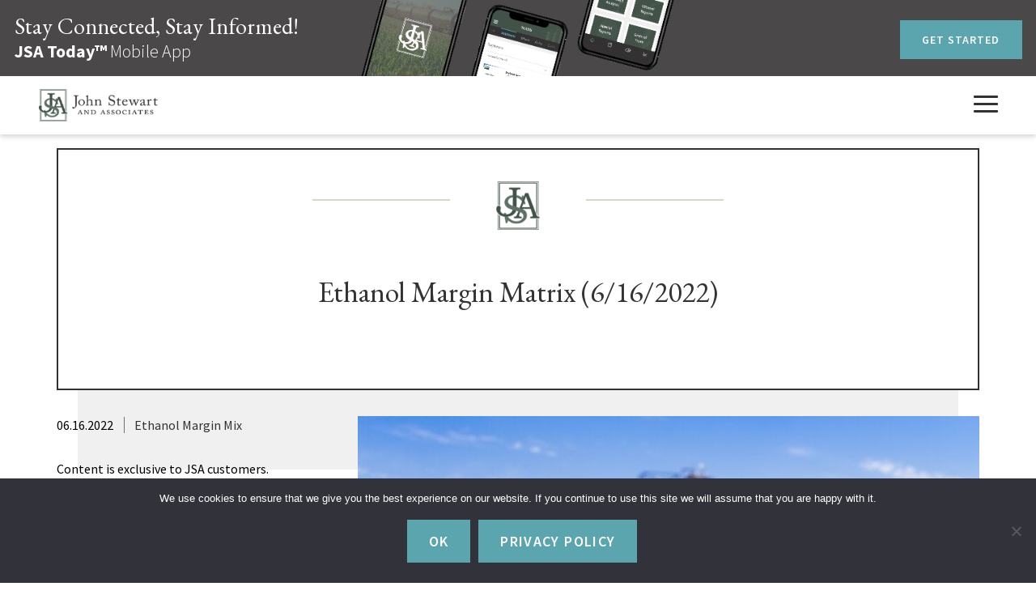

--- FILE ---
content_type: text/html; charset=UTF-8
request_url: https://www.jpsi.com/post/ethanol-margin-matrix-6-16-2022/
body_size: 10996
content:
<!DOCTYPE html>
<!--[if IEMobile 7 ]> <html dir="ltr" lang="en-US" class="no-js iem7"> <![endif]-->
<!--[if IE 8 ]>    <html dir="ltr"lang="en-US" class="no-js ie8 oldie"> <![endif]-->
<!--[if (gte IE 9)|(gt IEMobile 7)|!(IEMobile)|!(IE)]><!--><html dir="ltr" lang="en-US" class="no-js"><!--<![endif]-->

<head>
<meta charset="UTF-8">
<meta http-equiv="X-UA-Compatible" content="IE=edge">
<meta name="viewport" content="width=device-width, initial-scale=1, maximum-scale=1, user-scalable=0">

<!-- Start SmartBanner configuration -->
<meta name="smartbanner:title" content="JSA Today">
<meta name="smartbanner:author" content="JSA">
<meta name="smartbanner:price" content="FREE">
<meta name="smartbanner:price-suffix-apple" content=" - On the App Store">
<meta name="smartbanner:price-suffix-google" content=" - In Google Play">
<meta name="smartbanner:icon-apple" content="https://www.jpsi.com/wp-content/themes/gate39media/img/JSA-logo-mark-72X72.png">
<meta name="smartbanner:icon-google" content="https://www.jpsi.com/wp-content/themes/gate39media/img/JSA-logo-mark-72X72.png">
<meta name="smartbanner:button" content="VIEW">
<meta name="smartbanner:button-url-apple" content="https://apps.apple.com/us/app/jsa-today/id1567092987">
<meta name="smartbanner:button-url-google" content="https://play.google.com/store/apps/details?id=com.bushelpowered.commentary.jsa.today&hl=en_US&gl=US">
<meta name="smartbanner:enabled-platforms" content="android,ios">
<meta name="smartbanner:close-label" content="Close">

<title>Ethanol Margin Matrix (6/16/2022) - John Stewart and Associates</title>
<link rel="profile" href="http://gmpg.org/xfn/11">
<link rel="pingback" href="https://www.jpsi.com/xmlrpc.php">

<link rel="stylesheet" href="https://www.jpsi.com/wp-content/themes/gate39media/library/smartbanner/dist/smartbanner.min.css">
<script src="https://www.jpsi.com/wp-content/themes/gate39media/library/smartbanner/dist/smartbanner.min.js"></script>

<meta name='robots' content='index, follow, max-image-preview:large, max-snippet:-1, max-video-preview:-1' />

	<!-- This site is optimized with the Yoast SEO plugin v22.4 - https://yoast.com/wordpress/plugins/seo/ -->
	<link rel="canonical" href="https://www.jpsi.com/post/ethanol-margin-matrix-6-16-2022/" />
	<meta property="og:locale" content="en_US" />
	<meta property="og:type" content="article" />
	<meta property="og:title" content="Ethanol Margin Matrix (6/16/2022) - John Stewart and Associates" />
	<meta property="og:description" content="Ethanol Margin Matrix (6/16/2022)" />
	<meta property="og:url" content="https://www.jpsi.com/post/ethanol-margin-matrix-6-16-2022/" />
	<meta property="og:site_name" content="John Stewart and Associates" />
	<meta property="article:published_time" content="2022-06-16T18:24:46+00:00" />
	<meta property="og:image" content="https://www.jpsi.com/wp-content/uploads/2019/04/team-banner.jpg" />
	<meta property="og:image:width" content="1001" />
	<meta property="og:image:height" content="594" />
	<meta property="og:image:type" content="image/jpeg" />
	<meta name="author" content="Luke Leder" />
	<meta name="twitter:card" content="summary_large_image" />
	<meta name="twitter:label1" content="Written by" />
	<meta name="twitter:data1" content="Luke Leder" />
	<script type="application/ld+json" class="yoast-schema-graph">{"@context":"https://schema.org","@graph":[{"@type":"WebPage","@id":"https://www.jpsi.com/post/ethanol-margin-matrix-6-16-2022/","url":"https://www.jpsi.com/post/ethanol-margin-matrix-6-16-2022/","name":"Ethanol Margin Matrix (6/16/2022) - John Stewart and Associates","isPartOf":{"@id":"https://www.jpsi.com/#website"},"primaryImageOfPage":{"@id":"https://www.jpsi.com/post/ethanol-margin-matrix-6-16-2022/#primaryimage"},"image":{"@id":"https://www.jpsi.com/post/ethanol-margin-matrix-6-16-2022/#primaryimage"},"thumbnailUrl":"https://www.jpsi.com/wp-content/uploads/2019/04/team-banner.jpg","datePublished":"2022-06-16T18:24:46+00:00","dateModified":"2022-06-16T18:24:46+00:00","author":{"@id":"https://www.jpsi.com/#/schema/person/1d31078a34e16b7e597c6ef7eaa7f2df"},"breadcrumb":{"@id":"https://www.jpsi.com/post/ethanol-margin-matrix-6-16-2022/#breadcrumb"},"inLanguage":"en-US","potentialAction":[{"@type":"ReadAction","target":["https://www.jpsi.com/post/ethanol-margin-matrix-6-16-2022/"]}]},{"@type":"ImageObject","inLanguage":"en-US","@id":"https://www.jpsi.com/post/ethanol-margin-matrix-6-16-2022/#primaryimage","url":"https://www.jpsi.com/wp-content/uploads/2019/04/team-banner.jpg","contentUrl":"https://www.jpsi.com/wp-content/uploads/2019/04/team-banner.jpg","width":1001,"height":594},{"@type":"BreadcrumbList","@id":"https://www.jpsi.com/post/ethanol-margin-matrix-6-16-2022/#breadcrumb","itemListElement":[{"@type":"ListItem","position":1,"name":"Home","item":"https://www.jpsi.com/"},{"@type":"ListItem","position":2,"name":"JSA Resources","item":"https://www.jpsi.com/jsa-resources/"},{"@type":"ListItem","position":3,"name":"Ethanol Margin Matrix (6/16/2022)"}]},{"@type":"WebSite","@id":"https://www.jpsi.com/#website","url":"https://www.jpsi.com/","name":"John Stewart and Associates","description":"","potentialAction":[{"@type":"SearchAction","target":{"@type":"EntryPoint","urlTemplate":"https://www.jpsi.com/?s={search_term_string}"},"query-input":"required name=search_term_string"}],"inLanguage":"en-US"},{"@type":"Person","@id":"https://www.jpsi.com/#/schema/person/1d31078a34e16b7e597c6ef7eaa7f2df","name":"Luke Leder","image":{"@type":"ImageObject","inLanguage":"en-US","@id":"https://www.jpsi.com/#/schema/person/image/","url":"https://secure.gravatar.com/avatar/107f22bdc2144a69abd1e64139e8bc99?s=96&d=mm&r=g","contentUrl":"https://secure.gravatar.com/avatar/107f22bdc2144a69abd1e64139e8bc99?s=96&d=mm&r=g","caption":"Luke Leder"}}]}</script>
	<!-- / Yoast SEO plugin. -->


<link rel='dns-prefetch' href='//ajax.googleapis.com' />
<link rel='dns-prefetch' href='//maxcdn.bootstrapcdn.com' />
<link rel='dns-prefetch' href='//fonts.googleapis.com' />
<link rel='dns-prefetch' href='//use.fontawesome.com' />
<link rel="alternate" type="application/rss+xml" title="John Stewart and Associates &raquo; Feed" href="https://www.jpsi.com/feed/" />
<script type="text/javascript">
/* <![CDATA[ */
window._wpemojiSettings = {"baseUrl":"https:\/\/s.w.org\/images\/core\/emoji\/15.0.3\/72x72\/","ext":".png","svgUrl":"https:\/\/s.w.org\/images\/core\/emoji\/15.0.3\/svg\/","svgExt":".svg","source":{"concatemoji":"https:\/\/www.jpsi.com\/wp-includes\/js\/wp-emoji-release.min.js?ver=6.5.2"}};
/*! This file is auto-generated */
!function(i,n){var o,s,e;function c(e){try{var t={supportTests:e,timestamp:(new Date).valueOf()};sessionStorage.setItem(o,JSON.stringify(t))}catch(e){}}function p(e,t,n){e.clearRect(0,0,e.canvas.width,e.canvas.height),e.fillText(t,0,0);var t=new Uint32Array(e.getImageData(0,0,e.canvas.width,e.canvas.height).data),r=(e.clearRect(0,0,e.canvas.width,e.canvas.height),e.fillText(n,0,0),new Uint32Array(e.getImageData(0,0,e.canvas.width,e.canvas.height).data));return t.every(function(e,t){return e===r[t]})}function u(e,t,n){switch(t){case"flag":return n(e,"\ud83c\udff3\ufe0f\u200d\u26a7\ufe0f","\ud83c\udff3\ufe0f\u200b\u26a7\ufe0f")?!1:!n(e,"\ud83c\uddfa\ud83c\uddf3","\ud83c\uddfa\u200b\ud83c\uddf3")&&!n(e,"\ud83c\udff4\udb40\udc67\udb40\udc62\udb40\udc65\udb40\udc6e\udb40\udc67\udb40\udc7f","\ud83c\udff4\u200b\udb40\udc67\u200b\udb40\udc62\u200b\udb40\udc65\u200b\udb40\udc6e\u200b\udb40\udc67\u200b\udb40\udc7f");case"emoji":return!n(e,"\ud83d\udc26\u200d\u2b1b","\ud83d\udc26\u200b\u2b1b")}return!1}function f(e,t,n){var r="undefined"!=typeof WorkerGlobalScope&&self instanceof WorkerGlobalScope?new OffscreenCanvas(300,150):i.createElement("canvas"),a=r.getContext("2d",{willReadFrequently:!0}),o=(a.textBaseline="top",a.font="600 32px Arial",{});return e.forEach(function(e){o[e]=t(a,e,n)}),o}function t(e){var t=i.createElement("script");t.src=e,t.defer=!0,i.head.appendChild(t)}"undefined"!=typeof Promise&&(o="wpEmojiSettingsSupports",s=["flag","emoji"],n.supports={everything:!0,everythingExceptFlag:!0},e=new Promise(function(e){i.addEventListener("DOMContentLoaded",e,{once:!0})}),new Promise(function(t){var n=function(){try{var e=JSON.parse(sessionStorage.getItem(o));if("object"==typeof e&&"number"==typeof e.timestamp&&(new Date).valueOf()<e.timestamp+604800&&"object"==typeof e.supportTests)return e.supportTests}catch(e){}return null}();if(!n){if("undefined"!=typeof Worker&&"undefined"!=typeof OffscreenCanvas&&"undefined"!=typeof URL&&URL.createObjectURL&&"undefined"!=typeof Blob)try{var e="postMessage("+f.toString()+"("+[JSON.stringify(s),u.toString(),p.toString()].join(",")+"));",r=new Blob([e],{type:"text/javascript"}),a=new Worker(URL.createObjectURL(r),{name:"wpTestEmojiSupports"});return void(a.onmessage=function(e){c(n=e.data),a.terminate(),t(n)})}catch(e){}c(n=f(s,u,p))}t(n)}).then(function(e){for(var t in e)n.supports[t]=e[t],n.supports.everything=n.supports.everything&&n.supports[t],"flag"!==t&&(n.supports.everythingExceptFlag=n.supports.everythingExceptFlag&&n.supports[t]);n.supports.everythingExceptFlag=n.supports.everythingExceptFlag&&!n.supports.flag,n.DOMReady=!1,n.readyCallback=function(){n.DOMReady=!0}}).then(function(){return e}).then(function(){var e;n.supports.everything||(n.readyCallback(),(e=n.source||{}).concatemoji?t(e.concatemoji):e.wpemoji&&e.twemoji&&(t(e.twemoji),t(e.wpemoji)))}))}((window,document),window._wpemojiSettings);
/* ]]> */
</script>
<style id='wp-emoji-styles-inline-css' type='text/css'>

	img.wp-smiley, img.emoji {
		display: inline !important;
		border: none !important;
		box-shadow: none !important;
		height: 1em !important;
		width: 1em !important;
		margin: 0 0.07em !important;
		vertical-align: -0.1em !important;
		background: none !important;
		padding: 0 !important;
	}
</style>
<link rel='stylesheet' id='wp-block-library-css' href='https://www.jpsi.com/wp-includes/css/dist/block-library/style.min.css?ver=6.5.2' type='text/css' media='all' />
<style id='classic-theme-styles-inline-css' type='text/css'>
/*! This file is auto-generated */
.wp-block-button__link{color:#fff;background-color:#32373c;border-radius:9999px;box-shadow:none;text-decoration:none;padding:calc(.667em + 2px) calc(1.333em + 2px);font-size:1.125em}.wp-block-file__button{background:#32373c;color:#fff;text-decoration:none}
</style>
<style id='global-styles-inline-css' type='text/css'>
body{--wp--preset--color--black: #000000;--wp--preset--color--cyan-bluish-gray: #abb8c3;--wp--preset--color--white: #ffffff;--wp--preset--color--pale-pink: #f78da7;--wp--preset--color--vivid-red: #cf2e2e;--wp--preset--color--luminous-vivid-orange: #ff6900;--wp--preset--color--luminous-vivid-amber: #fcb900;--wp--preset--color--light-green-cyan: #7bdcb5;--wp--preset--color--vivid-green-cyan: #00d084;--wp--preset--color--pale-cyan-blue: #8ed1fc;--wp--preset--color--vivid-cyan-blue: #0693e3;--wp--preset--color--vivid-purple: #9b51e0;--wp--preset--gradient--vivid-cyan-blue-to-vivid-purple: linear-gradient(135deg,rgba(6,147,227,1) 0%,rgb(155,81,224) 100%);--wp--preset--gradient--light-green-cyan-to-vivid-green-cyan: linear-gradient(135deg,rgb(122,220,180) 0%,rgb(0,208,130) 100%);--wp--preset--gradient--luminous-vivid-amber-to-luminous-vivid-orange: linear-gradient(135deg,rgba(252,185,0,1) 0%,rgba(255,105,0,1) 100%);--wp--preset--gradient--luminous-vivid-orange-to-vivid-red: linear-gradient(135deg,rgba(255,105,0,1) 0%,rgb(207,46,46) 100%);--wp--preset--gradient--very-light-gray-to-cyan-bluish-gray: linear-gradient(135deg,rgb(238,238,238) 0%,rgb(169,184,195) 100%);--wp--preset--gradient--cool-to-warm-spectrum: linear-gradient(135deg,rgb(74,234,220) 0%,rgb(151,120,209) 20%,rgb(207,42,186) 40%,rgb(238,44,130) 60%,rgb(251,105,98) 80%,rgb(254,248,76) 100%);--wp--preset--gradient--blush-light-purple: linear-gradient(135deg,rgb(255,206,236) 0%,rgb(152,150,240) 100%);--wp--preset--gradient--blush-bordeaux: linear-gradient(135deg,rgb(254,205,165) 0%,rgb(254,45,45) 50%,rgb(107,0,62) 100%);--wp--preset--gradient--luminous-dusk: linear-gradient(135deg,rgb(255,203,112) 0%,rgb(199,81,192) 50%,rgb(65,88,208) 100%);--wp--preset--gradient--pale-ocean: linear-gradient(135deg,rgb(255,245,203) 0%,rgb(182,227,212) 50%,rgb(51,167,181) 100%);--wp--preset--gradient--electric-grass: linear-gradient(135deg,rgb(202,248,128) 0%,rgb(113,206,126) 100%);--wp--preset--gradient--midnight: linear-gradient(135deg,rgb(2,3,129) 0%,rgb(40,116,252) 100%);--wp--preset--font-size--small: 13px;--wp--preset--font-size--medium: 20px;--wp--preset--font-size--large: 36px;--wp--preset--font-size--x-large: 42px;--wp--preset--spacing--20: 0.44rem;--wp--preset--spacing--30: 0.67rem;--wp--preset--spacing--40: 1rem;--wp--preset--spacing--50: 1.5rem;--wp--preset--spacing--60: 2.25rem;--wp--preset--spacing--70: 3.38rem;--wp--preset--spacing--80: 5.06rem;--wp--preset--shadow--natural: 6px 6px 9px rgba(0, 0, 0, 0.2);--wp--preset--shadow--deep: 12px 12px 50px rgba(0, 0, 0, 0.4);--wp--preset--shadow--sharp: 6px 6px 0px rgba(0, 0, 0, 0.2);--wp--preset--shadow--outlined: 6px 6px 0px -3px rgba(255, 255, 255, 1), 6px 6px rgba(0, 0, 0, 1);--wp--preset--shadow--crisp: 6px 6px 0px rgba(0, 0, 0, 1);}:where(.is-layout-flex){gap: 0.5em;}:where(.is-layout-grid){gap: 0.5em;}body .is-layout-flow > .alignleft{float: left;margin-inline-start: 0;margin-inline-end: 2em;}body .is-layout-flow > .alignright{float: right;margin-inline-start: 2em;margin-inline-end: 0;}body .is-layout-flow > .aligncenter{margin-left: auto !important;margin-right: auto !important;}body .is-layout-constrained > .alignleft{float: left;margin-inline-start: 0;margin-inline-end: 2em;}body .is-layout-constrained > .alignright{float: right;margin-inline-start: 2em;margin-inline-end: 0;}body .is-layout-constrained > .aligncenter{margin-left: auto !important;margin-right: auto !important;}body .is-layout-constrained > :where(:not(.alignleft):not(.alignright):not(.alignfull)){max-width: var(--wp--style--global--content-size);margin-left: auto !important;margin-right: auto !important;}body .is-layout-constrained > .alignwide{max-width: var(--wp--style--global--wide-size);}body .is-layout-flex{display: flex;}body .is-layout-flex{flex-wrap: wrap;align-items: center;}body .is-layout-flex > *{margin: 0;}body .is-layout-grid{display: grid;}body .is-layout-grid > *{margin: 0;}:where(.wp-block-columns.is-layout-flex){gap: 2em;}:where(.wp-block-columns.is-layout-grid){gap: 2em;}:where(.wp-block-post-template.is-layout-flex){gap: 1.25em;}:where(.wp-block-post-template.is-layout-grid){gap: 1.25em;}.has-black-color{color: var(--wp--preset--color--black) !important;}.has-cyan-bluish-gray-color{color: var(--wp--preset--color--cyan-bluish-gray) !important;}.has-white-color{color: var(--wp--preset--color--white) !important;}.has-pale-pink-color{color: var(--wp--preset--color--pale-pink) !important;}.has-vivid-red-color{color: var(--wp--preset--color--vivid-red) !important;}.has-luminous-vivid-orange-color{color: var(--wp--preset--color--luminous-vivid-orange) !important;}.has-luminous-vivid-amber-color{color: var(--wp--preset--color--luminous-vivid-amber) !important;}.has-light-green-cyan-color{color: var(--wp--preset--color--light-green-cyan) !important;}.has-vivid-green-cyan-color{color: var(--wp--preset--color--vivid-green-cyan) !important;}.has-pale-cyan-blue-color{color: var(--wp--preset--color--pale-cyan-blue) !important;}.has-vivid-cyan-blue-color{color: var(--wp--preset--color--vivid-cyan-blue) !important;}.has-vivid-purple-color{color: var(--wp--preset--color--vivid-purple) !important;}.has-black-background-color{background-color: var(--wp--preset--color--black) !important;}.has-cyan-bluish-gray-background-color{background-color: var(--wp--preset--color--cyan-bluish-gray) !important;}.has-white-background-color{background-color: var(--wp--preset--color--white) !important;}.has-pale-pink-background-color{background-color: var(--wp--preset--color--pale-pink) !important;}.has-vivid-red-background-color{background-color: var(--wp--preset--color--vivid-red) !important;}.has-luminous-vivid-orange-background-color{background-color: var(--wp--preset--color--luminous-vivid-orange) !important;}.has-luminous-vivid-amber-background-color{background-color: var(--wp--preset--color--luminous-vivid-amber) !important;}.has-light-green-cyan-background-color{background-color: var(--wp--preset--color--light-green-cyan) !important;}.has-vivid-green-cyan-background-color{background-color: var(--wp--preset--color--vivid-green-cyan) !important;}.has-pale-cyan-blue-background-color{background-color: var(--wp--preset--color--pale-cyan-blue) !important;}.has-vivid-cyan-blue-background-color{background-color: var(--wp--preset--color--vivid-cyan-blue) !important;}.has-vivid-purple-background-color{background-color: var(--wp--preset--color--vivid-purple) !important;}.has-black-border-color{border-color: var(--wp--preset--color--black) !important;}.has-cyan-bluish-gray-border-color{border-color: var(--wp--preset--color--cyan-bluish-gray) !important;}.has-white-border-color{border-color: var(--wp--preset--color--white) !important;}.has-pale-pink-border-color{border-color: var(--wp--preset--color--pale-pink) !important;}.has-vivid-red-border-color{border-color: var(--wp--preset--color--vivid-red) !important;}.has-luminous-vivid-orange-border-color{border-color: var(--wp--preset--color--luminous-vivid-orange) !important;}.has-luminous-vivid-amber-border-color{border-color: var(--wp--preset--color--luminous-vivid-amber) !important;}.has-light-green-cyan-border-color{border-color: var(--wp--preset--color--light-green-cyan) !important;}.has-vivid-green-cyan-border-color{border-color: var(--wp--preset--color--vivid-green-cyan) !important;}.has-pale-cyan-blue-border-color{border-color: var(--wp--preset--color--pale-cyan-blue) !important;}.has-vivid-cyan-blue-border-color{border-color: var(--wp--preset--color--vivid-cyan-blue) !important;}.has-vivid-purple-border-color{border-color: var(--wp--preset--color--vivid-purple) !important;}.has-vivid-cyan-blue-to-vivid-purple-gradient-background{background: var(--wp--preset--gradient--vivid-cyan-blue-to-vivid-purple) !important;}.has-light-green-cyan-to-vivid-green-cyan-gradient-background{background: var(--wp--preset--gradient--light-green-cyan-to-vivid-green-cyan) !important;}.has-luminous-vivid-amber-to-luminous-vivid-orange-gradient-background{background: var(--wp--preset--gradient--luminous-vivid-amber-to-luminous-vivid-orange) !important;}.has-luminous-vivid-orange-to-vivid-red-gradient-background{background: var(--wp--preset--gradient--luminous-vivid-orange-to-vivid-red) !important;}.has-very-light-gray-to-cyan-bluish-gray-gradient-background{background: var(--wp--preset--gradient--very-light-gray-to-cyan-bluish-gray) !important;}.has-cool-to-warm-spectrum-gradient-background{background: var(--wp--preset--gradient--cool-to-warm-spectrum) !important;}.has-blush-light-purple-gradient-background{background: var(--wp--preset--gradient--blush-light-purple) !important;}.has-blush-bordeaux-gradient-background{background: var(--wp--preset--gradient--blush-bordeaux) !important;}.has-luminous-dusk-gradient-background{background: var(--wp--preset--gradient--luminous-dusk) !important;}.has-pale-ocean-gradient-background{background: var(--wp--preset--gradient--pale-ocean) !important;}.has-electric-grass-gradient-background{background: var(--wp--preset--gradient--electric-grass) !important;}.has-midnight-gradient-background{background: var(--wp--preset--gradient--midnight) !important;}.has-small-font-size{font-size: var(--wp--preset--font-size--small) !important;}.has-medium-font-size{font-size: var(--wp--preset--font-size--medium) !important;}.has-large-font-size{font-size: var(--wp--preset--font-size--large) !important;}.has-x-large-font-size{font-size: var(--wp--preset--font-size--x-large) !important;}
.wp-block-navigation a:where(:not(.wp-element-button)){color: inherit;}
:where(.wp-block-post-template.is-layout-flex){gap: 1.25em;}:where(.wp-block-post-template.is-layout-grid){gap: 1.25em;}
:where(.wp-block-columns.is-layout-flex){gap: 2em;}:where(.wp-block-columns.is-layout-grid){gap: 2em;}
.wp-block-pullquote{font-size: 1.5em;line-height: 1.6;}
</style>
<link rel='stylesheet' id='anthem-weather-css' href='https://www.jpsi.com/wp-content/plugins/anthem-weather/public/css/anthem-weather-public.css?ver=1.0.0' type='text/css' media='all' />
<link rel='stylesheet' id='cookie-notice-front-css' href='https://www.jpsi.com/wp-content/plugins/cookie-notice/css/front.min.css?ver=2.4.16' type='text/css' media='all' />
<link rel='stylesheet' id='gate39-branch-css' href='https://www.jpsi.com/wp-content/plugins/gate39-branch/public/css/gate39-branch-public.css?ver=1.0.0' type='text/css' media='all' />
<link rel='stylesheet' id='bootstrap-css' href='https://maxcdn.bootstrapcdn.com/bootstrap/3.3.7/css/bootstrap.min.css?ver=3.3.7' integrity="sha384-BVYiiSIFeK1dGmJRAkycuHAHRg32OmUcww7on3RYdg4Va+PmSTsz/K68vbdEjh4u" crossorigin="anonymous" type='text/css' media='all' />
<link rel='stylesheet' id='bootstrap-offcanvas-css' href='https://www.jpsi.com/wp-content/themes/gate39media/library/bootstrap-offcanvas/css/bootstrap.offcanvas.min.css' type='text/css' media='all' />
<link rel='stylesheet' id='google-fonts-css' href='https://fonts.googleapis.com/css?family=EB+Garamond|Source+Sans+Pro:300,400,500,600,700' type='text/css' media='all' />
<link rel='stylesheet' id='fontawesome-css' href='https://use.fontawesome.com/releases/v5.1.0/css/all.css?ver=5.1.0' integrity="sha384-lKuwvrZot6UHsBSfcMvOkWwlCMgc0TaWr+30HWe3a4ltaBwTZhyTEggF5tJv8tbt" crossorigin="anonymous" type='text/css' media='all' />
<link rel='stylesheet' id='gate39media-css' href='https://www.jpsi.com/wp-content/themes/gate39media/gate39media-app.css?ver=1.0.1' type='text/css' media='all' />
<link rel='stylesheet' id='wp-members-css' href='https://www.jpsi.com/wp-content/plugins/wp-members/assets/css/forms/generic-no-float.min.css?ver=3.4.9.3' type='text/css' media='all' />
<script type="text/javascript" src="https://ajax.googleapis.com/ajax/libs/jquery/2.2.4/jquery.min.js?ver=2.2.4" id="jquery-js"></script>
<script type="text/javascript" id="anthem-weather-js-extra">
/* <![CDATA[ */
var anthem_weather_public_vars = {"site_url":"https:\/\/www.jpsi.com","ajaxurl":"https:\/\/www.jpsi.com\/wp-admin\/admin-ajax.php","ajax_nonce":"d75dde57c7","admin_url":"https:\/\/www.jpsi.com\/wp-admin\/admin.php"};
/* ]]> */
</script>
<script type="text/javascript" src="https://www.jpsi.com/wp-content/plugins/anthem-weather/public/js/anthem-weather-public.min.js?ver=1.0.0" id="anthem-weather-js"></script>
<script></script><link rel="https://api.w.org/" href="https://www.jpsi.com/wp-json/" /><link rel="alternate" type="application/json" href="https://www.jpsi.com/wp-json/wp/v2/posts/3475" /><link rel="EditURI" type="application/rsd+xml" title="RSD" href="https://www.jpsi.com/xmlrpc.php?rsd" />

<link rel='shortlink' href='https://www.jpsi.com/?p=3475' />
<link rel="alternate" type="application/json+oembed" href="https://www.jpsi.com/wp-json/oembed/1.0/embed?url=https%3A%2F%2Fwww.jpsi.com%2Fpost%2Fethanol-margin-matrix-6-16-2022%2F" />
<link rel="alternate" type="text/xml+oembed" href="https://www.jpsi.com/wp-json/oembed/1.0/embed?url=https%3A%2F%2Fwww.jpsi.com%2Fpost%2Fethanol-margin-matrix-6-16-2022%2F&#038;format=xml" />

		<!-- GA Google Analytics @ https://m0n.co/ga -->
		<script async src="https://www.googletagmanager.com/gtag/js?id=UA-148755080-1"></script>
		<script>
			window.dataLayer = window.dataLayer || [];
			function gtag(){dataLayer.push(arguments);}
			gtag('js', new Date());
			gtag('config', 'UA-148755080-1');
		</script>

				<!-- DO NOT COPY THIS SNIPPET! Start of Page Analytics Tracking for HubSpot WordPress plugin v11.0.53-->
			<script class="hsq-set-content-id" data-content-id="blog-post">
				var _hsq = _hsq || [];
				_hsq.push(["setContentType", "blog-post"]);
			</script>
			<!-- DO NOT COPY THIS SNIPPET! End of Page Analytics Tracking for HubSpot WordPress plugin -->
			<meta name="generator" content="Powered by WPBakery Page Builder - drag and drop page builder for WordPress."/>
<link rel="icon" href="https://www.jpsi.com/wp-content/uploads/2019/04/cropped-Favicon-1-32x32.png" sizes="32x32" />
<link rel="icon" href="https://www.jpsi.com/wp-content/uploads/2019/04/cropped-Favicon-1-192x192.png" sizes="192x192" />
<link rel="apple-touch-icon" href="https://www.jpsi.com/wp-content/uploads/2019/04/cropped-Favicon-1-180x180.png" />
<meta name="msapplication-TileImage" content="https://www.jpsi.com/wp-content/uploads/2019/04/cropped-Favicon-1-270x270.png" />
<noscript><style> .wpb_animate_when_almost_visible { opacity: 1; }</style></noscript><!-- HTML5 shim and Respond.js IE8 support of HTML5 elements and media queries -->
<!--[if lt IE 9]>
<script src="https://oss.maxcdn.com/libs/html5shiv/3.7.0/html5shiv.js"></script>
<script src="https://oss.maxcdn.com/libs/respond.js/1.4.2/respond.min.js"></script>
<![endif]-->
</head>

<body class="post-template-default single single-post postid-3475 single-format-standard cookies-not-set group-blog wpb-js-composer js-comp-ver-7.6 vc_responsive">
<div id="page" class="hfeed site">
<header id="masthead" class="site-header">

        <div class="site-header-banner site-header-banner-single" >

    <nav id="site-navigation" class="navbar navbar-default" role="navigation">

    <div id="secondary" class="widget-area" role="complementary">
<div class="container-fluid custom-fluidtop">
	<div class="row">
	<aside class="widget-jsa-app">

		<!-- <div id="carousel-example-generic" class="carousel slide top-carousel" data-ride="carousel">
	  <div class="carousel-inner" role="listbox">
	    <div class="item active"> -->

					    <!-- </div>
	    <div class="item">-->
				<div class="wpb-content-wrapper"><section data-vc-full-width="true" data-vc-full-width-init="false" class="vc_section topbanner vc_section-o-content-middle vc_section-flex"><div class="vc_row wpb_row vc_row-fluid topbannerrow visible-lg hidden-md"><div class="wpb_column vc_column_container vc_col-sm-4"><div class="vc_column-inner"><div class="wpb_wrapper"><div class="vc_empty_space"   style="height: 15px"><span class="vc_empty_space_inner"></span></div>
	<div class="wpb_text_column wpb_content_element" >
		<div class="wpb_wrapper">
			<h2 class="white">Stay Connected, Stay Informed!</h2>

		</div>
	</div>

	<div class="wpb_text_column wpb_content_element" >
		<div class="wpb_wrapper">
			<h4 class="white"><strong>JSA Today™</strong> Mobile App</h4>

		</div>
	</div>
</div></div></div><div class="wpb_column vc_column_container vc_col-sm-4"><div class="vc_column-inner"><div class="wpb_wrapper">
	<div  class="wpb_single_image wpb_content_element vc_align_center wpb_content_element">
		
		<figure class="wpb_wrapper vc_figure">
			<div class="vc_single_image-wrapper   vc_box_border_grey"><img fetchpriority="high" decoding="async" width="480" height="114" src="https://www.jpsi.com/wp-content/uploads/2023/04/Group-2.png" class="vc_single_image-img attachment-full" alt="" title="Group 2" srcset="https://www.jpsi.com/wp-content/uploads/2023/04/Group-2.png 480w, https://www.jpsi.com/wp-content/uploads/2023/04/Group-2-300x71.png 300w, https://www.jpsi.com/wp-content/uploads/2023/04/Group-2-320x76.png 320w, https://www.jpsi.com/wp-content/uploads/2023/04/Group-2-251x60.png 251w" sizes="(max-width: 480px) 100vw, 480px" /></div>
		</figure>
	</div>
</div></div></div><div class="wpb_column vc_column_container vc_col-sm-4"><div class="vc_column-inner"><div class="wpb_wrapper"><div class="vc_empty_space"   style="height: 25px"><span class="vc_empty_space_inner"></span></div>
	<div class="wpb_text_column wpb_content_element text-right" >
		<div class="wpb_wrapper">
			<p><a href="/jsa-today-mobile-app/" class="btn btn-primary">Get Started</a></p>

		</div>
	</div>
</div></div></div></div><div class="vc_row wpb_row vc_row-fluid topbannerrow hidden-lg visible-md visible-sm visible-xs"><div class="wpb_column vc_column_container vc_col-sm-6 vc_col-lg-4 vc_col-md-5 vc_col-xs-8"><div class="vc_column-inner"><div class="wpb_wrapper"><div class="vc_empty_space"   style="height: 15px"><span class="vc_empty_space_inner"></span></div>
	<div class="wpb_text_column wpb_content_element" >
		<div class="wpb_wrapper">
			<h2 class="white">Stay Connected, Stay Informed!</h2>

		</div>
	</div>

	<div class="wpb_text_column wpb_content_element" >
		<div class="wpb_wrapper">
			<h4 class="white"><strong>JSA Today™</strong> Mobile App</h4>

		</div>
	</div>
</div></div></div><div class="button-col wpb_column vc_column_container vc_col-sm-3 vc_col-lg-4 vc_col-md-4 vc_col-xs-6"><div class="vc_column-inner"><div class="wpb_wrapper"><div class="vc_empty_space"   style="height: 30px"><span class="vc_empty_space_inner"></span></div>
	<div class="wpb_text_column wpb_content_element text-right" >
		<div class="wpb_wrapper">
			<p><a href="/jsa-today-mobile-app/" class="btn btn-primary">Get Started</a></p>

		</div>
	</div>
</div></div></div><div class="iconmobile wpb_column vc_column_container vc_col-sm-3 vc_col-lg-4 vc_col-md-3 vc_col-xs-4"><div class="vc_column-inner"><div class="wpb_wrapper">
	<div  class="wpb_single_image wpb_content_element vc_align_right wpb_content_element">
		
		<figure class="wpb_wrapper vc_figure">
			<div class="vc_single_image-wrapper   vc_box_border_grey"><img decoding="async" width="154" height="114" src="https://www.jpsi.com/wp-content/uploads/2023/04/app-shot-2.png" class="vc_single_image-img attachment-full" alt="" title="app-shot-2" /></div>
		</figure>
	</div>
</div></div></div></div></section><div class="vc_row-full-width vc_clearfix"></div>
</div>	 <!--   </div>
	  </div> -->

	  <!-- Controls -->
	  <!-- <a class="left carousel-control" href="#carousel-example-generic" role="button" data-slide="prev">
	    <span class="glyphicon glyphicon-chevron-left" aria-hidden="true"></span>
	    <span class="sr-only">Previous</span>
	  </a>
	  <a class="right carousel-control" href="#carousel-example-generic" role="button" data-slide="next">
	    <span class="glyphicon glyphicon-chevron-right" aria-hidden="true"></span>
	    <span class="sr-only">Next</span>
	  </a>
	</div>-->
</aside>
</div>
</div>
</div><!-- #secondary -->

        <div class="site-header-nav-top">

            <div class="container-fluid">

                <div class="row">

                    <div class="col-xs-12 col-sm-12 col-md-12 col-lg-12">

                        <div class="pull-right">

                        <div class="menu-top-menu-container"><ul id="menu-top-menu" class="nav navbar-nav navbar-right"><li id="menu-item-42" class="menu-item menu-item-type-custom menu-item-object-custom menu-item-42"><a title="Open Account" target="_blank" href="https://www.rjobrien.com/open-account/">Open Account</a></li>
<li id="menu-item-43" class="menu-item menu-item-type-custom menu-item-object-custom menu-item-has-children menu-item-43 dropdown"><a title="Login" href="#" data-toggle="dropdown" class="dropdown-toggle" aria-haspopup="true">Login <span class="caret"></span></a>
<ul role="menu" class=" dropdown-menu">
	<li id="menu-item-45" class="menu-item menu-item-type-custom menu-item-object-custom menu-item-45"><a title="RJO&#039;Brien WebOE" href="https://portal.rjobrien.com/Account/Login?ReturnUrl=%2fMyAccount">RJO&#8217;Brien WebOE</a></li>
	<li id="menu-item-505" class="nmr-logged-out menu-item menu-item-type-post_type menu-item-object-page menu-item-505"><a title="JSA Resources" href="https://www.jpsi.com/login/">JSA Resources</a></li>
</ul>
</li>
<li id="menu-item-44" class="menu-item menu-item-type-post_type menu-item-object-page menu-item-44"><a title="Contact Us" href="https://www.jpsi.com/contact-us/">Contact Us</a></li>
</ul></div>
                        </div>

                    </div>
                    <!-- #col -->

                </div>
                <!-- #row -->

            </div>
            <!-- #container -->

        </div>
        <!-- #site-header-nav-top -->

        <div class="site-header-nav">

            <div class="container-fluid custom-fluid">

                <div class="navbar-header">

                    <button type="button" class="navbar-toggle offcanvas-toggle offcanvas-toggle-close" data-toggle="offcanvas" data-target="#js-bootstrap-offcanvas">
                      <span class="sr-only">Toggle navigation</span>
                      <span>
                        <span class="icon-bar"></span>
                        <span class="icon-bar"></span>
                        <span class="icon-bar"></span>
                      </span>
                    </button>

                    <div class="logo">
                        <a class="navbar-brand" href="https://www.jpsi.com/" rel="home"><img src="https://www.jpsi.com/wp-content/themes/gate39media/img/logo-full.png" alt="" class="img-responsive" /></a>
                    </div>
                    <!--#navbar-brand-->

                </div>
                <!--#navbar-header-->

                <div class="navbar-offcanvas navbar-offcanvas-touch navbar-offcanvas-right" id="js-bootstrap-offcanvas">
                    
                    <div class="menu-main-menu-container"><ul id="menu-main-menu" class="nav navbar-nav navbar-right"><li id="menu-item-35" class="menu-item menu-item-type-post_type menu-item-object-page menu-item-35"><a title="Who We Serve" href="https://www.jpsi.com/who-we-serve/">Who We Serve</a></li>
<li id="menu-item-27" class="menu-item menu-item-type-post_type menu-item-object-page menu-item-27"><a title="Ag Hedging &#038; Risk Management" href="https://www.jpsi.com/ag-hedging-risk-management/">Ag Hedging &#038; Risk Management</a></li>
<li id="menu-item-29" class="menu-item menu-item-type-post_type menu-item-object-page menu-item-29"><a title="Brokerage Services" href="https://www.jpsi.com/brokerage-services/">Brokerage Services</a></li>
<li id="menu-item-33" class="menu-item menu-item-type-post_type menu-item-object-page menu-item-33"><a title="Producer Marketing Programs" href="https://www.jpsi.com/producer-marketing-programs/">Producer Marketing Programs</a></li>
<li id="menu-item-14473" class="menu-item menu-item-type-post_type menu-item-object-page menu-item-14473"><a title="Tools" href="https://www.jpsi.com/tools/">Tools</a></li>
<li id="menu-item-36" class="menu-item menu-item-type-custom menu-item-object-custom menu-item-has-children menu-item-36 dropdown"><a title="About" href="#" data-toggle="dropdown" class="dropdown-toggle" aria-haspopup="true">About <span class="caret"></span></a>
<ul role="menu" class=" dropdown-menu">
	<li id="menu-item-26" class="menu-item menu-item-type-post_type menu-item-object-page menu-item-26"><a title="About JSA" href="https://www.jpsi.com/about-jsa/">About JSA</a></li>
	<li id="menu-item-32" class="menu-item menu-item-type-post_type menu-item-object-page menu-item-32"><a title="Our Team" href="https://www.jpsi.com/our-team/">Our Team</a></li>
	<li id="menu-item-28" class="menu-item menu-item-type-post_type menu-item-object-page menu-item-28"><a title="Branch Offices" href="https://www.jpsi.com/branch-offices/">Branch Offices</a></li>
	<li id="menu-item-30" class="menu-item menu-item-type-post_type menu-item-object-page menu-item-30"><a title="Contact Us" href="https://www.jpsi.com/contact-us/">Contact Us</a></li>
</ul>
</li>
</ul></div>                    
                    <div class="mobile-top-nav hidden-xlg">
                    <div class="menu-top-menu-container"><ul id="menu-top-menu-1" class="nav navbar-nav navbar-right"><li class="menu-item menu-item-type-custom menu-item-object-custom menu-item-42"><a title="Open Account" target="_blank" href="https://www.rjobrien.com/open-account/">Open Account</a></li>
<li class="menu-item menu-item-type-custom menu-item-object-custom menu-item-has-children menu-item-43 dropdown"><a title="Login" href="#" data-toggle="dropdown" class="dropdown-toggle" aria-haspopup="true">Login <span class="caret"></span></a>
<ul role="menu" class=" dropdown-menu">
	<li class="menu-item menu-item-type-custom menu-item-object-custom menu-item-45"><a title="RJO&#039;Brien WebOE" href="https://portal.rjobrien.com/Account/Login?ReturnUrl=%2fMyAccount">RJO&#8217;Brien WebOE</a></li>
	<li class="nmr-logged-out menu-item menu-item-type-post_type menu-item-object-page menu-item-505"><a title="JSA Resources" href="https://www.jpsi.com/login/">JSA Resources</a></li>
</ul>
</li>
<li class="menu-item menu-item-type-post_type menu-item-object-page menu-item-44"><a title="Contact Us" href="https://www.jpsi.com/contact-us/">Contact Us</a></li>
</ul></div>                    </div>

                </div>

            </div>
            <!--#container-->

        </div>
        <!--#site-header-nav-->

    </nav><!-- #site-navigation -->

    <div class="site-header-text">

        <div class="container">

            <div class="row">

                
                <div class="col-xs-12">

                    <div class="text-col">
                                        </div>
                    <!-- #text-col -->

                </div>
                <!-- #col -->

                
			</div>
			<!--#row-->

		</div>
		<!-- #container -->
	</div>

</div>
<!-- #site-header-banner -->

</header><!-- #masthead -->

<div id="content" class="site-content site-content-single">
<div class="container inner-container">

  <div class="row">

    <div id="primary" class="content-area col-xs-12">
		<main id="main" class="site-main" role="main">

		
			
<article id="post-3475" class="post-3475 post type-post status-publish format-standard has-post-thumbnail hentry category-ethanol-margin-mix">
	<header class="entry-header">
		<div class="header-featured not-blog">

			<h2 class="weight-semibold" style="text-align: center;">
				 <span class="title-sep"><a href="https://www.jpsi.com/jsa-resource/"><img src="https://www.jpsi.com/wp-content/themes/gate39media/img/logo.png" alt="JSA logo"></a></span>
			</h2>
		</div>
		<h1 class="entry-title">Ethanol Margin Matrix (6/16/2022)</h1>


	</header><!-- .entry-header -->

	
	<div class="entry-content">
		
					<p class="thumbnail-wrapper"><img src="https://www.jpsi.com/wp-content/uploads/2019/04/team-banner-768x456.jpg" alt="" class="entry-thumbnail img-responsive"></p>
			<p class="entry-meta"><span class="author-credit"> </span><span class="posted-on"><time class="entry-date published" datetime="2022-06-16T13:24:46-05:00">06.16.2022</time></span> <span class="inner-cat-links"></span><span class="separator"></span><a href="https://www.jpsi.com/post/category/ethanol/ethanol-margin-mix/" rel="category tag">Ethanol Margin Mix</a></p>
				<p>Content is exclusive to JSA customers.</p>	</div><!-- .entry-content -->

	<div class="entry-categories">
		<div class="menu-categories-menu-container"><ul id="menu-categories-menu" class="nav navbar-nav single-categories"><li id="menu-item-964" class="menu-item menu-item-type-taxonomy menu-item-object-category menu-item-964"><a title="JSA Journal" href="https://www.jpsi.com/post/category/jsa-journal/">JSA Journal</a></li>
</ul></div>	</div>

</article><!-- #post-## -->

		
		</main><!-- #main -->
	</div><!-- #primary -->

  </div><!-- #row -->

</div>

</div><!-- #content -->

<footer class="site-footer" role="contentinfo">

    <div class="site-footer-info">

        <div class="container">

            <div class="row">

                <div class="col-xs-12 col-sm-4 col-md-4">

                    <h3 class="white">Contact Us</h3>

                    <address>
                    <div class="email">
<a href="mailto:info@jpsi.com">info@jpsi.com</a>
</div>
<div class="phone">
<a href="tel:8778422777">877-842-2777</a>
</div>
                    </address>

                </div>

                <div class="col-xs-12 col-sm-5 col-md-5">
                    <div class="quicklinks-wrapper">
                        <h3 class="white">Quick Links</h3>
                        <div class="menu-quick-links-menu-container"><ul id="menu-quick-links-menu" class="nav navbar-nav"><li id="menu-item-53" class="menu-item menu-item-type-post_type menu-item-object-page menu-item-53"><a href="https://www.jpsi.com/who-we-serve/">Who We Serve</a></li>
<li id="menu-item-52" class="menu-item menu-item-type-post_type menu-item-object-page menu-item-52"><a href="https://www.jpsi.com/brokerage-services/">Brokerage Services</a></li>
<li id="menu-item-51" class="menu-item menu-item-type-post_type menu-item-object-page menu-item-51"><a href="https://www.jpsi.com/producer-marketing-programs/">Producer Marketing Programs</a></li>
<li id="menu-item-14474" class="menu-item menu-item-type-post_type menu-item-object-page menu-item-14474"><a href="https://www.jpsi.com/tools/">Tools</a></li>
<li id="menu-item-49" class="menu-item menu-item-type-post_type menu-item-object-page menu-item-49"><a href="https://www.jpsi.com/about-jsa/">About JSA</a></li>
</ul></div>                    </div>
                </div>

                <div class="col-xs-12 col-sm-3 col-md-3">
                    <div class="menu-footer-buttons-container"><ul id="menu-footer-buttons" class="nav navbar-nav navbar-right"><li id="menu-item-47" class="menu-item menu-item-type-custom menu-item-object-custom menu-item-47"><a title="Open Account" target="_blank" href="https://www.rjobrien.com/open-account/">Open Account</a></li>
<li id="menu-item-555" class="menu-item menu-item-type-post_type menu-item-object-page menu-item-555"><a title="Login" href="https://www.jpsi.com/login/">Login</a></li>
</ul></div>                </div>

            </div><!-- #row -->

          </div><!-- #container -->

        </div><!-- #site-footer-info -->

        <div class="footer-bottom">

            <div class="container">

                <div class="row">
                    <div class="col-sm-12">
                        <div class="footer-separator"></div>
                    </div>
                    <div class="col-md-3">
                        <div class="footer-logo">
                            <div class="logo">
                                <a class="navbar-brand" href="https://www.jpsi.com/" rel="home"><img src="https://www.jpsi.com/wp-content/themes/gate39media/img/logo-white.png" alt="" class="img-responsive" /></a>
                            </div>
                        </div>
                    </div>

                    <div class="col-md-9">
                        <div class="disclaimer">
                        <p>Trading commodity futures, options on futures, cash commodities and over-the-counter derivative products involve substantial risk of loss and may not be suitable for all investors. John Stewart and Associates, Inc., does not accept orders to buy or sell by e-mail. The information contained in this message has been obtained from sources believed to be reliable but is not guaranteed as to its accuracy or completeness. Opinions are solely those of the author, subject to change at any time, and do not constitute a solicitation to buy or sell commodity futures, options, or over-the-counter derivative products. Past performance is not indicative of future results.</p>
                        </div><!-- #disclaimer -->
                    </div>

                </div>

            </div>

        </div>

    </footer><!-- #site-footer -->

</div><!-- #page -->

<script src="https://www.google.com/recaptcha/api.js?render=6Lc2cnwpAAAAAHBJMsNw9xOzfM312LV9jYsvJyip"></script><script>
						grecaptcha.ready(function () {
							grecaptcha.execute('6Lc2cnwpAAAAAHBJMsNw9xOzfM312LV9jYsvJyip', { action: 'contact' }).then(function (token) {
								var recaptchaResponse = document.getElementById('recaptchaResponse');
								recaptchaResponse.value = token;
							});
						});
					</script><input type="hidden" name="recaptcha_response" id="recaptchaResponse"><link rel='stylesheet' id='js_composer_front-css' href='https://www.jpsi.com/wp-content/plugins/js_composer/assets/css/js_composer.min.css?ver=7.6' type='text/css' media='all' />
<script type="text/javascript" id="cookie-notice-front-js-before">
/* <![CDATA[ */
var cnArgs = {"ajaxUrl":"https:\/\/www.jpsi.com\/wp-admin\/admin-ajax.php","nonce":"5b5a4b1470","hideEffect":"fade","position":"bottom","onScroll":false,"onScrollOffset":100,"onClick":false,"cookieName":"cookie_notice_accepted","cookieTime":2592000,"cookieTimeRejected":2592000,"globalCookie":false,"redirection":false,"cache":false,"revokeCookies":false,"revokeCookiesOpt":"automatic"};
/* ]]> */
</script>
<script type="text/javascript" src="https://www.jpsi.com/wp-content/plugins/cookie-notice/js/front.min.js?ver=2.4.16" id="cookie-notice-front-js"></script>
<script type="text/javascript" integrity="sha384-Tc5IQib027qvyjSMfHjOMaLkfuWVxZxUPnCJA7l2mCWNIpG9mGCD8wGNIcPD7Txa" crossorigin="anonymous" src="https://maxcdn.bootstrapcdn.com/bootstrap/3.3.7/js/bootstrap.min.js" id="bootstrap-js"></script>
<script type="text/javascript" src="https://www.jpsi.com/wp-content/themes/gate39media/library/bootstrap-offcanvas/js/bootstrap.offcanvas.min.js" id="bootstrap-offcanvas-js"></script>
<script type="text/javascript" id="gate39media-js-js-extra">
/* <![CDATA[ */
var gate39media_js_vars = {"stylesheet_directory":"https:\/\/www.jpsi.com\/wp-content\/themes\/gate39media","site_url":"https:\/\/www.jpsi.com","ajaxurl":"https:\/\/www.jpsi.com\/wp-admin\/admin-ajax.php","ajax_nonce":"d75dde57c7"};
/* ]]> */
</script>
<script type="text/javascript" src="https://www.jpsi.com/wp-content/themes/gate39media/js/gate39media-site.min.js?ver=1.0.1" id="gate39media-js-js"></script>
<script type="text/javascript" src="https://www.jpsi.com/wp-includes/js/jquery/jquery.min.js?ver=3.7.1" id="jquery-core-js"></script>
<script type="text/javascript" src="https://www.jpsi.com/wp-content/plugins/js_composer/assets/js/dist/js_composer_front.min.js?ver=7.6" id="wpb_composer_front_js-js"></script>
<script></script>
		<!-- Cookie Notice plugin v2.4.16 by Hu-manity.co https://hu-manity.co/ -->
		<div id="cookie-notice" role="dialog" class="cookie-notice-hidden cookie-revoke-hidden cn-position-bottom" aria-label="Cookie Notice" style="background-color: rgba(50,50,58,1);"><div class="cookie-notice-container" style="color: #fff"><span id="cn-notice-text" class="cn-text-container">We use cookies to ensure that we give you the best experience on our website. If you continue to use this site we will assume that you are happy with it.</span><span id="cn-notice-buttons" class="cn-buttons-container"><a href="#" id="cn-accept-cookie" data-cookie-set="accept" class="cn-set-cookie cn-button cn-button-custom btn btn-primary" aria-label="Ok">Ok</a><a href="https://www.jpsi.com/privacy-policy/" target="_blank" id="cn-more-info" class="cn-more-info cn-button cn-button-custom btn btn-primary" aria-label="Privacy policy">Privacy policy</a></span><span id="cn-close-notice" data-cookie-set="accept" class="cn-close-icon" title="No"></span></div>
			
		</div>
		<!-- / Cookie Notice plugin -->
</body>
</html>


--- FILE ---
content_type: text/html; charset=utf-8
request_url: https://www.google.com/recaptcha/api2/anchor?ar=1&k=6Lc2cnwpAAAAAHBJMsNw9xOzfM312LV9jYsvJyip&co=aHR0cHM6Ly93d3cuanBzaS5jb206NDQz&hl=en&v=PoyoqOPhxBO7pBk68S4YbpHZ&size=invisible&anchor-ms=20000&execute-ms=30000&cb=xl0bqur0i5et
body_size: 48806
content:
<!DOCTYPE HTML><html dir="ltr" lang="en"><head><meta http-equiv="Content-Type" content="text/html; charset=UTF-8">
<meta http-equiv="X-UA-Compatible" content="IE=edge">
<title>reCAPTCHA</title>
<style type="text/css">
/* cyrillic-ext */
@font-face {
  font-family: 'Roboto';
  font-style: normal;
  font-weight: 400;
  font-stretch: 100%;
  src: url(//fonts.gstatic.com/s/roboto/v48/KFO7CnqEu92Fr1ME7kSn66aGLdTylUAMa3GUBHMdazTgWw.woff2) format('woff2');
  unicode-range: U+0460-052F, U+1C80-1C8A, U+20B4, U+2DE0-2DFF, U+A640-A69F, U+FE2E-FE2F;
}
/* cyrillic */
@font-face {
  font-family: 'Roboto';
  font-style: normal;
  font-weight: 400;
  font-stretch: 100%;
  src: url(//fonts.gstatic.com/s/roboto/v48/KFO7CnqEu92Fr1ME7kSn66aGLdTylUAMa3iUBHMdazTgWw.woff2) format('woff2');
  unicode-range: U+0301, U+0400-045F, U+0490-0491, U+04B0-04B1, U+2116;
}
/* greek-ext */
@font-face {
  font-family: 'Roboto';
  font-style: normal;
  font-weight: 400;
  font-stretch: 100%;
  src: url(//fonts.gstatic.com/s/roboto/v48/KFO7CnqEu92Fr1ME7kSn66aGLdTylUAMa3CUBHMdazTgWw.woff2) format('woff2');
  unicode-range: U+1F00-1FFF;
}
/* greek */
@font-face {
  font-family: 'Roboto';
  font-style: normal;
  font-weight: 400;
  font-stretch: 100%;
  src: url(//fonts.gstatic.com/s/roboto/v48/KFO7CnqEu92Fr1ME7kSn66aGLdTylUAMa3-UBHMdazTgWw.woff2) format('woff2');
  unicode-range: U+0370-0377, U+037A-037F, U+0384-038A, U+038C, U+038E-03A1, U+03A3-03FF;
}
/* math */
@font-face {
  font-family: 'Roboto';
  font-style: normal;
  font-weight: 400;
  font-stretch: 100%;
  src: url(//fonts.gstatic.com/s/roboto/v48/KFO7CnqEu92Fr1ME7kSn66aGLdTylUAMawCUBHMdazTgWw.woff2) format('woff2');
  unicode-range: U+0302-0303, U+0305, U+0307-0308, U+0310, U+0312, U+0315, U+031A, U+0326-0327, U+032C, U+032F-0330, U+0332-0333, U+0338, U+033A, U+0346, U+034D, U+0391-03A1, U+03A3-03A9, U+03B1-03C9, U+03D1, U+03D5-03D6, U+03F0-03F1, U+03F4-03F5, U+2016-2017, U+2034-2038, U+203C, U+2040, U+2043, U+2047, U+2050, U+2057, U+205F, U+2070-2071, U+2074-208E, U+2090-209C, U+20D0-20DC, U+20E1, U+20E5-20EF, U+2100-2112, U+2114-2115, U+2117-2121, U+2123-214F, U+2190, U+2192, U+2194-21AE, U+21B0-21E5, U+21F1-21F2, U+21F4-2211, U+2213-2214, U+2216-22FF, U+2308-230B, U+2310, U+2319, U+231C-2321, U+2336-237A, U+237C, U+2395, U+239B-23B7, U+23D0, U+23DC-23E1, U+2474-2475, U+25AF, U+25B3, U+25B7, U+25BD, U+25C1, U+25CA, U+25CC, U+25FB, U+266D-266F, U+27C0-27FF, U+2900-2AFF, U+2B0E-2B11, U+2B30-2B4C, U+2BFE, U+3030, U+FF5B, U+FF5D, U+1D400-1D7FF, U+1EE00-1EEFF;
}
/* symbols */
@font-face {
  font-family: 'Roboto';
  font-style: normal;
  font-weight: 400;
  font-stretch: 100%;
  src: url(//fonts.gstatic.com/s/roboto/v48/KFO7CnqEu92Fr1ME7kSn66aGLdTylUAMaxKUBHMdazTgWw.woff2) format('woff2');
  unicode-range: U+0001-000C, U+000E-001F, U+007F-009F, U+20DD-20E0, U+20E2-20E4, U+2150-218F, U+2190, U+2192, U+2194-2199, U+21AF, U+21E6-21F0, U+21F3, U+2218-2219, U+2299, U+22C4-22C6, U+2300-243F, U+2440-244A, U+2460-24FF, U+25A0-27BF, U+2800-28FF, U+2921-2922, U+2981, U+29BF, U+29EB, U+2B00-2BFF, U+4DC0-4DFF, U+FFF9-FFFB, U+10140-1018E, U+10190-1019C, U+101A0, U+101D0-101FD, U+102E0-102FB, U+10E60-10E7E, U+1D2C0-1D2D3, U+1D2E0-1D37F, U+1F000-1F0FF, U+1F100-1F1AD, U+1F1E6-1F1FF, U+1F30D-1F30F, U+1F315, U+1F31C, U+1F31E, U+1F320-1F32C, U+1F336, U+1F378, U+1F37D, U+1F382, U+1F393-1F39F, U+1F3A7-1F3A8, U+1F3AC-1F3AF, U+1F3C2, U+1F3C4-1F3C6, U+1F3CA-1F3CE, U+1F3D4-1F3E0, U+1F3ED, U+1F3F1-1F3F3, U+1F3F5-1F3F7, U+1F408, U+1F415, U+1F41F, U+1F426, U+1F43F, U+1F441-1F442, U+1F444, U+1F446-1F449, U+1F44C-1F44E, U+1F453, U+1F46A, U+1F47D, U+1F4A3, U+1F4B0, U+1F4B3, U+1F4B9, U+1F4BB, U+1F4BF, U+1F4C8-1F4CB, U+1F4D6, U+1F4DA, U+1F4DF, U+1F4E3-1F4E6, U+1F4EA-1F4ED, U+1F4F7, U+1F4F9-1F4FB, U+1F4FD-1F4FE, U+1F503, U+1F507-1F50B, U+1F50D, U+1F512-1F513, U+1F53E-1F54A, U+1F54F-1F5FA, U+1F610, U+1F650-1F67F, U+1F687, U+1F68D, U+1F691, U+1F694, U+1F698, U+1F6AD, U+1F6B2, U+1F6B9-1F6BA, U+1F6BC, U+1F6C6-1F6CF, U+1F6D3-1F6D7, U+1F6E0-1F6EA, U+1F6F0-1F6F3, U+1F6F7-1F6FC, U+1F700-1F7FF, U+1F800-1F80B, U+1F810-1F847, U+1F850-1F859, U+1F860-1F887, U+1F890-1F8AD, U+1F8B0-1F8BB, U+1F8C0-1F8C1, U+1F900-1F90B, U+1F93B, U+1F946, U+1F984, U+1F996, U+1F9E9, U+1FA00-1FA6F, U+1FA70-1FA7C, U+1FA80-1FA89, U+1FA8F-1FAC6, U+1FACE-1FADC, U+1FADF-1FAE9, U+1FAF0-1FAF8, U+1FB00-1FBFF;
}
/* vietnamese */
@font-face {
  font-family: 'Roboto';
  font-style: normal;
  font-weight: 400;
  font-stretch: 100%;
  src: url(//fonts.gstatic.com/s/roboto/v48/KFO7CnqEu92Fr1ME7kSn66aGLdTylUAMa3OUBHMdazTgWw.woff2) format('woff2');
  unicode-range: U+0102-0103, U+0110-0111, U+0128-0129, U+0168-0169, U+01A0-01A1, U+01AF-01B0, U+0300-0301, U+0303-0304, U+0308-0309, U+0323, U+0329, U+1EA0-1EF9, U+20AB;
}
/* latin-ext */
@font-face {
  font-family: 'Roboto';
  font-style: normal;
  font-weight: 400;
  font-stretch: 100%;
  src: url(//fonts.gstatic.com/s/roboto/v48/KFO7CnqEu92Fr1ME7kSn66aGLdTylUAMa3KUBHMdazTgWw.woff2) format('woff2');
  unicode-range: U+0100-02BA, U+02BD-02C5, U+02C7-02CC, U+02CE-02D7, U+02DD-02FF, U+0304, U+0308, U+0329, U+1D00-1DBF, U+1E00-1E9F, U+1EF2-1EFF, U+2020, U+20A0-20AB, U+20AD-20C0, U+2113, U+2C60-2C7F, U+A720-A7FF;
}
/* latin */
@font-face {
  font-family: 'Roboto';
  font-style: normal;
  font-weight: 400;
  font-stretch: 100%;
  src: url(//fonts.gstatic.com/s/roboto/v48/KFO7CnqEu92Fr1ME7kSn66aGLdTylUAMa3yUBHMdazQ.woff2) format('woff2');
  unicode-range: U+0000-00FF, U+0131, U+0152-0153, U+02BB-02BC, U+02C6, U+02DA, U+02DC, U+0304, U+0308, U+0329, U+2000-206F, U+20AC, U+2122, U+2191, U+2193, U+2212, U+2215, U+FEFF, U+FFFD;
}
/* cyrillic-ext */
@font-face {
  font-family: 'Roboto';
  font-style: normal;
  font-weight: 500;
  font-stretch: 100%;
  src: url(//fonts.gstatic.com/s/roboto/v48/KFO7CnqEu92Fr1ME7kSn66aGLdTylUAMa3GUBHMdazTgWw.woff2) format('woff2');
  unicode-range: U+0460-052F, U+1C80-1C8A, U+20B4, U+2DE0-2DFF, U+A640-A69F, U+FE2E-FE2F;
}
/* cyrillic */
@font-face {
  font-family: 'Roboto';
  font-style: normal;
  font-weight: 500;
  font-stretch: 100%;
  src: url(//fonts.gstatic.com/s/roboto/v48/KFO7CnqEu92Fr1ME7kSn66aGLdTylUAMa3iUBHMdazTgWw.woff2) format('woff2');
  unicode-range: U+0301, U+0400-045F, U+0490-0491, U+04B0-04B1, U+2116;
}
/* greek-ext */
@font-face {
  font-family: 'Roboto';
  font-style: normal;
  font-weight: 500;
  font-stretch: 100%;
  src: url(//fonts.gstatic.com/s/roboto/v48/KFO7CnqEu92Fr1ME7kSn66aGLdTylUAMa3CUBHMdazTgWw.woff2) format('woff2');
  unicode-range: U+1F00-1FFF;
}
/* greek */
@font-face {
  font-family: 'Roboto';
  font-style: normal;
  font-weight: 500;
  font-stretch: 100%;
  src: url(//fonts.gstatic.com/s/roboto/v48/KFO7CnqEu92Fr1ME7kSn66aGLdTylUAMa3-UBHMdazTgWw.woff2) format('woff2');
  unicode-range: U+0370-0377, U+037A-037F, U+0384-038A, U+038C, U+038E-03A1, U+03A3-03FF;
}
/* math */
@font-face {
  font-family: 'Roboto';
  font-style: normal;
  font-weight: 500;
  font-stretch: 100%;
  src: url(//fonts.gstatic.com/s/roboto/v48/KFO7CnqEu92Fr1ME7kSn66aGLdTylUAMawCUBHMdazTgWw.woff2) format('woff2');
  unicode-range: U+0302-0303, U+0305, U+0307-0308, U+0310, U+0312, U+0315, U+031A, U+0326-0327, U+032C, U+032F-0330, U+0332-0333, U+0338, U+033A, U+0346, U+034D, U+0391-03A1, U+03A3-03A9, U+03B1-03C9, U+03D1, U+03D5-03D6, U+03F0-03F1, U+03F4-03F5, U+2016-2017, U+2034-2038, U+203C, U+2040, U+2043, U+2047, U+2050, U+2057, U+205F, U+2070-2071, U+2074-208E, U+2090-209C, U+20D0-20DC, U+20E1, U+20E5-20EF, U+2100-2112, U+2114-2115, U+2117-2121, U+2123-214F, U+2190, U+2192, U+2194-21AE, U+21B0-21E5, U+21F1-21F2, U+21F4-2211, U+2213-2214, U+2216-22FF, U+2308-230B, U+2310, U+2319, U+231C-2321, U+2336-237A, U+237C, U+2395, U+239B-23B7, U+23D0, U+23DC-23E1, U+2474-2475, U+25AF, U+25B3, U+25B7, U+25BD, U+25C1, U+25CA, U+25CC, U+25FB, U+266D-266F, U+27C0-27FF, U+2900-2AFF, U+2B0E-2B11, U+2B30-2B4C, U+2BFE, U+3030, U+FF5B, U+FF5D, U+1D400-1D7FF, U+1EE00-1EEFF;
}
/* symbols */
@font-face {
  font-family: 'Roboto';
  font-style: normal;
  font-weight: 500;
  font-stretch: 100%;
  src: url(//fonts.gstatic.com/s/roboto/v48/KFO7CnqEu92Fr1ME7kSn66aGLdTylUAMaxKUBHMdazTgWw.woff2) format('woff2');
  unicode-range: U+0001-000C, U+000E-001F, U+007F-009F, U+20DD-20E0, U+20E2-20E4, U+2150-218F, U+2190, U+2192, U+2194-2199, U+21AF, U+21E6-21F0, U+21F3, U+2218-2219, U+2299, U+22C4-22C6, U+2300-243F, U+2440-244A, U+2460-24FF, U+25A0-27BF, U+2800-28FF, U+2921-2922, U+2981, U+29BF, U+29EB, U+2B00-2BFF, U+4DC0-4DFF, U+FFF9-FFFB, U+10140-1018E, U+10190-1019C, U+101A0, U+101D0-101FD, U+102E0-102FB, U+10E60-10E7E, U+1D2C0-1D2D3, U+1D2E0-1D37F, U+1F000-1F0FF, U+1F100-1F1AD, U+1F1E6-1F1FF, U+1F30D-1F30F, U+1F315, U+1F31C, U+1F31E, U+1F320-1F32C, U+1F336, U+1F378, U+1F37D, U+1F382, U+1F393-1F39F, U+1F3A7-1F3A8, U+1F3AC-1F3AF, U+1F3C2, U+1F3C4-1F3C6, U+1F3CA-1F3CE, U+1F3D4-1F3E0, U+1F3ED, U+1F3F1-1F3F3, U+1F3F5-1F3F7, U+1F408, U+1F415, U+1F41F, U+1F426, U+1F43F, U+1F441-1F442, U+1F444, U+1F446-1F449, U+1F44C-1F44E, U+1F453, U+1F46A, U+1F47D, U+1F4A3, U+1F4B0, U+1F4B3, U+1F4B9, U+1F4BB, U+1F4BF, U+1F4C8-1F4CB, U+1F4D6, U+1F4DA, U+1F4DF, U+1F4E3-1F4E6, U+1F4EA-1F4ED, U+1F4F7, U+1F4F9-1F4FB, U+1F4FD-1F4FE, U+1F503, U+1F507-1F50B, U+1F50D, U+1F512-1F513, U+1F53E-1F54A, U+1F54F-1F5FA, U+1F610, U+1F650-1F67F, U+1F687, U+1F68D, U+1F691, U+1F694, U+1F698, U+1F6AD, U+1F6B2, U+1F6B9-1F6BA, U+1F6BC, U+1F6C6-1F6CF, U+1F6D3-1F6D7, U+1F6E0-1F6EA, U+1F6F0-1F6F3, U+1F6F7-1F6FC, U+1F700-1F7FF, U+1F800-1F80B, U+1F810-1F847, U+1F850-1F859, U+1F860-1F887, U+1F890-1F8AD, U+1F8B0-1F8BB, U+1F8C0-1F8C1, U+1F900-1F90B, U+1F93B, U+1F946, U+1F984, U+1F996, U+1F9E9, U+1FA00-1FA6F, U+1FA70-1FA7C, U+1FA80-1FA89, U+1FA8F-1FAC6, U+1FACE-1FADC, U+1FADF-1FAE9, U+1FAF0-1FAF8, U+1FB00-1FBFF;
}
/* vietnamese */
@font-face {
  font-family: 'Roboto';
  font-style: normal;
  font-weight: 500;
  font-stretch: 100%;
  src: url(//fonts.gstatic.com/s/roboto/v48/KFO7CnqEu92Fr1ME7kSn66aGLdTylUAMa3OUBHMdazTgWw.woff2) format('woff2');
  unicode-range: U+0102-0103, U+0110-0111, U+0128-0129, U+0168-0169, U+01A0-01A1, U+01AF-01B0, U+0300-0301, U+0303-0304, U+0308-0309, U+0323, U+0329, U+1EA0-1EF9, U+20AB;
}
/* latin-ext */
@font-face {
  font-family: 'Roboto';
  font-style: normal;
  font-weight: 500;
  font-stretch: 100%;
  src: url(//fonts.gstatic.com/s/roboto/v48/KFO7CnqEu92Fr1ME7kSn66aGLdTylUAMa3KUBHMdazTgWw.woff2) format('woff2');
  unicode-range: U+0100-02BA, U+02BD-02C5, U+02C7-02CC, U+02CE-02D7, U+02DD-02FF, U+0304, U+0308, U+0329, U+1D00-1DBF, U+1E00-1E9F, U+1EF2-1EFF, U+2020, U+20A0-20AB, U+20AD-20C0, U+2113, U+2C60-2C7F, U+A720-A7FF;
}
/* latin */
@font-face {
  font-family: 'Roboto';
  font-style: normal;
  font-weight: 500;
  font-stretch: 100%;
  src: url(//fonts.gstatic.com/s/roboto/v48/KFO7CnqEu92Fr1ME7kSn66aGLdTylUAMa3yUBHMdazQ.woff2) format('woff2');
  unicode-range: U+0000-00FF, U+0131, U+0152-0153, U+02BB-02BC, U+02C6, U+02DA, U+02DC, U+0304, U+0308, U+0329, U+2000-206F, U+20AC, U+2122, U+2191, U+2193, U+2212, U+2215, U+FEFF, U+FFFD;
}
/* cyrillic-ext */
@font-face {
  font-family: 'Roboto';
  font-style: normal;
  font-weight: 900;
  font-stretch: 100%;
  src: url(//fonts.gstatic.com/s/roboto/v48/KFO7CnqEu92Fr1ME7kSn66aGLdTylUAMa3GUBHMdazTgWw.woff2) format('woff2');
  unicode-range: U+0460-052F, U+1C80-1C8A, U+20B4, U+2DE0-2DFF, U+A640-A69F, U+FE2E-FE2F;
}
/* cyrillic */
@font-face {
  font-family: 'Roboto';
  font-style: normal;
  font-weight: 900;
  font-stretch: 100%;
  src: url(//fonts.gstatic.com/s/roboto/v48/KFO7CnqEu92Fr1ME7kSn66aGLdTylUAMa3iUBHMdazTgWw.woff2) format('woff2');
  unicode-range: U+0301, U+0400-045F, U+0490-0491, U+04B0-04B1, U+2116;
}
/* greek-ext */
@font-face {
  font-family: 'Roboto';
  font-style: normal;
  font-weight: 900;
  font-stretch: 100%;
  src: url(//fonts.gstatic.com/s/roboto/v48/KFO7CnqEu92Fr1ME7kSn66aGLdTylUAMa3CUBHMdazTgWw.woff2) format('woff2');
  unicode-range: U+1F00-1FFF;
}
/* greek */
@font-face {
  font-family: 'Roboto';
  font-style: normal;
  font-weight: 900;
  font-stretch: 100%;
  src: url(//fonts.gstatic.com/s/roboto/v48/KFO7CnqEu92Fr1ME7kSn66aGLdTylUAMa3-UBHMdazTgWw.woff2) format('woff2');
  unicode-range: U+0370-0377, U+037A-037F, U+0384-038A, U+038C, U+038E-03A1, U+03A3-03FF;
}
/* math */
@font-face {
  font-family: 'Roboto';
  font-style: normal;
  font-weight: 900;
  font-stretch: 100%;
  src: url(//fonts.gstatic.com/s/roboto/v48/KFO7CnqEu92Fr1ME7kSn66aGLdTylUAMawCUBHMdazTgWw.woff2) format('woff2');
  unicode-range: U+0302-0303, U+0305, U+0307-0308, U+0310, U+0312, U+0315, U+031A, U+0326-0327, U+032C, U+032F-0330, U+0332-0333, U+0338, U+033A, U+0346, U+034D, U+0391-03A1, U+03A3-03A9, U+03B1-03C9, U+03D1, U+03D5-03D6, U+03F0-03F1, U+03F4-03F5, U+2016-2017, U+2034-2038, U+203C, U+2040, U+2043, U+2047, U+2050, U+2057, U+205F, U+2070-2071, U+2074-208E, U+2090-209C, U+20D0-20DC, U+20E1, U+20E5-20EF, U+2100-2112, U+2114-2115, U+2117-2121, U+2123-214F, U+2190, U+2192, U+2194-21AE, U+21B0-21E5, U+21F1-21F2, U+21F4-2211, U+2213-2214, U+2216-22FF, U+2308-230B, U+2310, U+2319, U+231C-2321, U+2336-237A, U+237C, U+2395, U+239B-23B7, U+23D0, U+23DC-23E1, U+2474-2475, U+25AF, U+25B3, U+25B7, U+25BD, U+25C1, U+25CA, U+25CC, U+25FB, U+266D-266F, U+27C0-27FF, U+2900-2AFF, U+2B0E-2B11, U+2B30-2B4C, U+2BFE, U+3030, U+FF5B, U+FF5D, U+1D400-1D7FF, U+1EE00-1EEFF;
}
/* symbols */
@font-face {
  font-family: 'Roboto';
  font-style: normal;
  font-weight: 900;
  font-stretch: 100%;
  src: url(//fonts.gstatic.com/s/roboto/v48/KFO7CnqEu92Fr1ME7kSn66aGLdTylUAMaxKUBHMdazTgWw.woff2) format('woff2');
  unicode-range: U+0001-000C, U+000E-001F, U+007F-009F, U+20DD-20E0, U+20E2-20E4, U+2150-218F, U+2190, U+2192, U+2194-2199, U+21AF, U+21E6-21F0, U+21F3, U+2218-2219, U+2299, U+22C4-22C6, U+2300-243F, U+2440-244A, U+2460-24FF, U+25A0-27BF, U+2800-28FF, U+2921-2922, U+2981, U+29BF, U+29EB, U+2B00-2BFF, U+4DC0-4DFF, U+FFF9-FFFB, U+10140-1018E, U+10190-1019C, U+101A0, U+101D0-101FD, U+102E0-102FB, U+10E60-10E7E, U+1D2C0-1D2D3, U+1D2E0-1D37F, U+1F000-1F0FF, U+1F100-1F1AD, U+1F1E6-1F1FF, U+1F30D-1F30F, U+1F315, U+1F31C, U+1F31E, U+1F320-1F32C, U+1F336, U+1F378, U+1F37D, U+1F382, U+1F393-1F39F, U+1F3A7-1F3A8, U+1F3AC-1F3AF, U+1F3C2, U+1F3C4-1F3C6, U+1F3CA-1F3CE, U+1F3D4-1F3E0, U+1F3ED, U+1F3F1-1F3F3, U+1F3F5-1F3F7, U+1F408, U+1F415, U+1F41F, U+1F426, U+1F43F, U+1F441-1F442, U+1F444, U+1F446-1F449, U+1F44C-1F44E, U+1F453, U+1F46A, U+1F47D, U+1F4A3, U+1F4B0, U+1F4B3, U+1F4B9, U+1F4BB, U+1F4BF, U+1F4C8-1F4CB, U+1F4D6, U+1F4DA, U+1F4DF, U+1F4E3-1F4E6, U+1F4EA-1F4ED, U+1F4F7, U+1F4F9-1F4FB, U+1F4FD-1F4FE, U+1F503, U+1F507-1F50B, U+1F50D, U+1F512-1F513, U+1F53E-1F54A, U+1F54F-1F5FA, U+1F610, U+1F650-1F67F, U+1F687, U+1F68D, U+1F691, U+1F694, U+1F698, U+1F6AD, U+1F6B2, U+1F6B9-1F6BA, U+1F6BC, U+1F6C6-1F6CF, U+1F6D3-1F6D7, U+1F6E0-1F6EA, U+1F6F0-1F6F3, U+1F6F7-1F6FC, U+1F700-1F7FF, U+1F800-1F80B, U+1F810-1F847, U+1F850-1F859, U+1F860-1F887, U+1F890-1F8AD, U+1F8B0-1F8BB, U+1F8C0-1F8C1, U+1F900-1F90B, U+1F93B, U+1F946, U+1F984, U+1F996, U+1F9E9, U+1FA00-1FA6F, U+1FA70-1FA7C, U+1FA80-1FA89, U+1FA8F-1FAC6, U+1FACE-1FADC, U+1FADF-1FAE9, U+1FAF0-1FAF8, U+1FB00-1FBFF;
}
/* vietnamese */
@font-face {
  font-family: 'Roboto';
  font-style: normal;
  font-weight: 900;
  font-stretch: 100%;
  src: url(//fonts.gstatic.com/s/roboto/v48/KFO7CnqEu92Fr1ME7kSn66aGLdTylUAMa3OUBHMdazTgWw.woff2) format('woff2');
  unicode-range: U+0102-0103, U+0110-0111, U+0128-0129, U+0168-0169, U+01A0-01A1, U+01AF-01B0, U+0300-0301, U+0303-0304, U+0308-0309, U+0323, U+0329, U+1EA0-1EF9, U+20AB;
}
/* latin-ext */
@font-face {
  font-family: 'Roboto';
  font-style: normal;
  font-weight: 900;
  font-stretch: 100%;
  src: url(//fonts.gstatic.com/s/roboto/v48/KFO7CnqEu92Fr1ME7kSn66aGLdTylUAMa3KUBHMdazTgWw.woff2) format('woff2');
  unicode-range: U+0100-02BA, U+02BD-02C5, U+02C7-02CC, U+02CE-02D7, U+02DD-02FF, U+0304, U+0308, U+0329, U+1D00-1DBF, U+1E00-1E9F, U+1EF2-1EFF, U+2020, U+20A0-20AB, U+20AD-20C0, U+2113, U+2C60-2C7F, U+A720-A7FF;
}
/* latin */
@font-face {
  font-family: 'Roboto';
  font-style: normal;
  font-weight: 900;
  font-stretch: 100%;
  src: url(//fonts.gstatic.com/s/roboto/v48/KFO7CnqEu92Fr1ME7kSn66aGLdTylUAMa3yUBHMdazQ.woff2) format('woff2');
  unicode-range: U+0000-00FF, U+0131, U+0152-0153, U+02BB-02BC, U+02C6, U+02DA, U+02DC, U+0304, U+0308, U+0329, U+2000-206F, U+20AC, U+2122, U+2191, U+2193, U+2212, U+2215, U+FEFF, U+FFFD;
}

</style>
<link rel="stylesheet" type="text/css" href="https://www.gstatic.com/recaptcha/releases/PoyoqOPhxBO7pBk68S4YbpHZ/styles__ltr.css">
<script nonce="DA3IHG393goZTUvHIX05mg" type="text/javascript">window['__recaptcha_api'] = 'https://www.google.com/recaptcha/api2/';</script>
<script type="text/javascript" src="https://www.gstatic.com/recaptcha/releases/PoyoqOPhxBO7pBk68S4YbpHZ/recaptcha__en.js" nonce="DA3IHG393goZTUvHIX05mg">
      
    </script></head>
<body><div id="rc-anchor-alert" class="rc-anchor-alert"></div>
<input type="hidden" id="recaptcha-token" value="[base64]">
<script type="text/javascript" nonce="DA3IHG393goZTUvHIX05mg">
      recaptcha.anchor.Main.init("[\x22ainput\x22,[\x22bgdata\x22,\x22\x22,\[base64]/[base64]/[base64]/KE4oMTI0LHYsdi5HKSxMWihsLHYpKTpOKDEyNCx2LGwpLFYpLHYpLFQpKSxGKDE3MSx2KX0scjc9ZnVuY3Rpb24obCl7cmV0dXJuIGx9LEM9ZnVuY3Rpb24obCxWLHYpe04odixsLFYpLFZbYWtdPTI3OTZ9LG49ZnVuY3Rpb24obCxWKXtWLlg9KChWLlg/[base64]/[base64]/[base64]/[base64]/[base64]/[base64]/[base64]/[base64]/[base64]/[base64]/[base64]\\u003d\x22,\[base64]\x22,\x22woXDm8Kjw6wLN2lddFPCkMKCw7gQZ8O2EUPDtsKrXULCscO5w7JcVsKJIsKsY8KOKsKrwrRPwrHCkB4LwoNRw6vDkR5uwrzCvlkdwrrDoltqFsOfwolAw6HDnlzCnF8fwoXCs8O/[base64]/DtzENw5fDosKHw5Qdw5p6bXHCo8K7w73Dm8O+WcOIIMOhwp5Bw6smbQrDqcKHwo3Chg0+YXjClMOmTcKkw5xFwr/[base64]/YEYWUcK2wpzDisOyw5k7OCU9wpZoXE3CnBTDusOYw7LCl8KzW8KYdhPDlFI9woorw45ewpvCgx3DgsOhbxTDjVzDrsKFwrHDuhbDsW/CtsO4wp1uKADCiEcswrhmw6Fkw5VOOsONAT9Uw6HCjMK2w7PCrSzChxbCoGnCuErCpRRbc8OWDX92OcKMwoXDjzM1w5bCpBbDpcK2OMKlIXnDl8Kow6zCnh/[base64]/Do8OTb0vDlglGOmZLwpFZwqEWw4zCtcKCwoXCscKzwrsDERDCrWwHw4PCg8KRUmBLw6lVw5ltwqbCqsK0w4HDm8OLSQhkwok3woBsR1LCqsOxw4gww7dQwodVXSrDsMKYBQEdIi/CncKIFMODwoDDqcOTLsOhw7o4ZcKWwpQkwovCmcKoekhpwpgAw5xVwpQSw4DDlsK7D8KFwpdkRl/CjFszw7gjbTEvwpsWw5bDucOMwqnDicKww4wrwo4HFg/DnsKiwqHDjk7CosOhYsORw63CscK4V8K0UMK6XQvDicKufULDr8KZQ8OwQF3ChcOCYsO5w5B7ccKhw4fDsy1/wocXSA0wwqbDsH3DkcOPwpjDh8KMIhJVw6XDhsOuwpnCjlDClg1cwp5dRcO7XMOcwpbCu8KswqLCl23CjMOWR8KIEcKgwpjDsk5oSERVdcKGasK2WsKcwqvCo8OMw7lew5ZYw5vCoT8pwq3Com7Dp0LCtm7Cln8Vw5bDoMKXG8KxwpRfehc6wr7Ck8O5KA/CoG5Twr4bw6l+F8KpeU02XsK0MWfDgz95w7QvwozDpsO7XcKII8O2woNRw7vCs8KncsO1WsKmccO6PGo4wo/CqcK/JRnDoE7DosKcB1EDcCwJAADCicOQOMOCw7ppHsKjw4tJPGfCmg3Cp2rCjVzCrsOrTj3CpcOcA8Krw74/Y8KIKBDCkMKoNDgfdMKZIWpAw6RrVMK4TCXDiMOawrvCnTtJXsKLezsTwrgIw5PDkcKDL8KQX8OOw4NRwpzDlMKQw6rDunEQMMO2wqFCwrTDjEQ2w6HDsCXCksKrwqE5w4HCgFHCrCI+w6spfcKTw5TDkn3CicKYw67CqMOgw7QUK8OTwok/[base64]/[base64]/DicOKfGw2w7zCicKpwpTDssK5wovDpcOnT1bCtS8wI8Kzwq3DgGwnwpBzR0XCqTlrw5bCi8KqT0rDucK/SsKDw4LDpzpLO8Oaw6fDujJqJ8KJw5IEw7oTw7TCmRDCtA0HLsKCw70ow7cQw5AeWMOsaw7DkMKWw6AxQ8O2bMKyJRjDvsKedUIiw7xlwojCs8KcQnHCiMOZRcKxbsK0YMOzTcKkNsOew4/DiQVDw4p7eMO2L8K4w6BAw5hjfMO4Z8KqUMOZFcKqw4YMCG3CmXvDv8OawqTDq8OObcKMw5PDkMKnw5hUAsK9L8OBw60Bwrpuw5Rpwqh/wpbDo8O2w4TDtnN/QMKSKsKhw41UwovCp8Khw4oIWjtHw5/DplxRXQrCnzsLEcKDw5UewpLCiUh/[base64]/QFfDqArDjnIwbxzDvDbDjcKvwqDCusOWw6UoX8OMYcONw7TDsg3Cl27CpB3DthfDvlzCg8Ozw79rwo9sw7VrVibCicOJwpLDucK/w4fCoFfDq8Kmw5NAEAMyw4QHw4YSSBrCrMOhw7kww5lrMw/DssKmYMK/TVMnwrFMJEzCnsKhwpbDocOEZHLCnhvDucOEe8KAAcK8w4LCmsOPDExWw6DCocKVFMOBHwnDpXbCkcOew71LA0/[base64]/XcKqY1xYc8Ovw44aeMK/YMKSw6oLMjcZYsOnF8K2wpN9EMKpV8Opw7hFw5XDgTHDm8OGw5XCrF/DlMOoKWHCv8K/NMKERMO8wpDDpyZqJsKRwpDDmcKNP8O/wqRPw7/[base64]/Cp8Ope8ODJFnDjMOuwpxjw4pSQMKmwp7Drh/DqsO6MQ17wrYzwovCsifDtjrCmTESwr1LGSDCrsO4wpzDiMKBV8OPwqPCuTjCijNwZgzCpxUrc3l/wpHClMOsK8Klw64Rw7fCgmLCnMOeGxnCvsOIwozCl2cnw49wwqbCvXbDhcOuwqwHwoAdLwPDpgXCvsK1w4Eww5LCtcK9woDCssOYKjg+w4XDjRBjeWLDvsOoTsKlNMK1w6QLGcK8DMKrwo0yL15hFi1UwqDDiibDpnUCC8One2/Dk8KTBU7Ct8KgBsOvw4pxPmrCrC9YbRPDqXduwqt0wqTDoGsuw40bIcKCS14vQcOow4sOwrlBVQgQJ8Oyw5EuH8K/[base64]/ClMKEcMK5w5N1fWgkw708w6TDhFYOwpPCrBVzQibDjTPCjwjDgcKrIsKvwrsUbnvCkj/DvVzCnRPDgAYIwqJAwohzw7PCtgTDhT/[base64]/wqdyw7wcw7lCw4prK20iMXfCiycdwoonwq9Nw6TCmcOzw6zDoCDDvsKaPgTDqg7DvcKowoJZwqkTeD3CgsKjCQF1E01gFSbDgkF3w4vDssOXJMOBYcKdQgIRw7MNwrfDi8Oqwo5JFsOKwrRcQsODw5YRw4YPOW5jw5PCjMOfw63CtMK6TcOqw5YQwo/DlcOMwrNtwqQRwq3Cr3pMchTDoMKHWsK5w6sfTMOfesKSbhXDosOiMGcMwq7CvsKJR8KPPmvCnBHCgMKvbcKWHcOXfsORwpQEw5HCkko0w5BpTMOSw7DDrsOeUgIQw6DCisO/csK6f24PwoFKVsOYwoo2IsOyM8O+wpI6w4jChn0XAMK1GsKmaXXDqMOkBsKLw6DCsVMXNEcZX0ItXQUyw4XCiHtFdMKUwpbDu8OswpDCscOaY8K/w5zDr8OfwoPDgyJOKsOJTyLClsOiw4oMw4rDgsOABsK8Zh3DoC/CmUtuw6HDlcKrw79OFWglMsOaD1zCrsOZwr3DuGJMcsO1SyzDsFhpw4XDg8K+QRDDv3Bxw4DCsD3CnTZ5Ak7ClD1wBh8hGMKmw4fCgz/[base64]/DvTDCq1zCqsOswrh0wrvClMO2D39aUMOawp3Dr3PDiyHCoh7CrcKVHhFDRXUOWG1hw7wBw7ZowqfCi8KBw5Nqw5vDjl3Ci2XDkzU3AsK/IxBIA8KrEsKywpbDhcKYfRdtw7nDosKNwo1Ew7DDrcKjTmHDnsKgbwfDmlEDwqkXasKmf0Rgw5wiwrEiwo/DtRfCr1dzw67Dj8K0w49UesOJwpDDlMK2wpfDv3/CgyFVdTvCqcOkaik0wrhXwr9Pw7TDgSMCPsKxakQYa3/Cn8KTw7TDnHdAwo0CAkYEIhl9w4d8LDMkw5RIw7QyU0VDwrnDusKPw7fCisK3wo5wCsOAw77ChcKUMB3CqXzChsOgRsOCYsOAwrXDk8KEVxBuVV/Cj2QFEcOuV8KXaX0CSWoRw6h8wo7CocKHSAAfEcKdwqrDpMOiDsOVwpjDjsKjXl/[base64]/DoMK1w6DCgETDpW5DLhXDmcKVw5QRw6bCn0XCqsO9YMKNM8KWw73DssOvw7hxwofDuBbCjsKuw5jCrEnCgsOAAsOxDsOwTinCrMKcRMKwPkp0wqlYw6bCmnfCjsOTw7Jow6EAU0Apwr3DmsOvwrnDmMOawp/[base64]/[base64]/DgcOzYsKPWVbDncK3S8OcX8O5wqbDksKwaTJTU8Kqw5bCk0XCvUQgwqQAccK6wrLCisOvLAIcKcOtw6XDsi0dXMKrw6LCnl3DtMOiw4N+ZktWwrzDjy3CvcODw6U9wpTDkMKUwqzDpUZyfEjCnMK1DsKiwrXCtMK9woMGw4/Dr8KWAmzDuMKLWQbCv8K5azDDvwvCssKFIwjDoSjDi8Krw41iYMOYTcKEM8KCGQDDtsOYaMK6RMOkRsKiw67DssKgViViw4bClsOfJHLCt8KCOcKgO8ONwppPwqlHScKsw6PDqsK3YMObWQ/Dml7CtMOPwqoSwot6w7otwp/CgF7Dv0vCkDrCrTbDv8OSU8OPwqTCq8OowqjDlcO1w6rDn255M8OeVVrDnCYPw7zCnGIOw7tMeXDClQ7DmFLClMOaXcOoUcOdeMOQcwdRLnIvwqhTFsKfw4PCgk8zwpEsw6HDlMKeTsKdw51Jw53Dtj/CvgAxJwHDp0vChi8Rw7d9w49WEjjCm8OSw5PDk8KNw7M+wqvDiMKPw4Juwo8udcONOMO6OMKDZMOJw6PCo8KWw5/DosK7GW06AwB4wofDjMKkPVXCkGtTCMO7CMO2w7zCssKWLcOUXcKvwrnDvMOZwonDk8OgDR96w79mwrgHNsO8CcOIZMOXw4psK8KoJ2fCrkvDpsKOwpomdVzCiBDDqMK0YMOhEcOcPsOhw7l/XcKucx4LRjXDhFXDnsKPw49OEUTDrhNycApoVlU5FsO4wqjCk8OIUsKtaXwsQRjCncKwN8OPG8Ofwr8bfcKvwq84KsO9wrg+F1gJGFssTE4CF8OhPV/CnHvCjy5Nw4cAwpnDl8O6EmgjwoZ9ZMKywobCj8Kzw53Ct8O0w6nDvcO0WcOzwolywr/CkFXCgcKvXMOTG8OPUQXCnWlNw7g0VsKawrbDgGFHwqAEYMKEDD7Dm8Kyw4ZBwoXCg3Y8w4jCkXFfw7DDpxobwqdhwrpmOmLDkcO6HsOqwpNywovCkcO/w7LClnHCnsOoaMObwrPDucKIRcKhwq7CgGjDhMOtMVfDpE0PVsOlwpTCgcKENh5Vw4Rbwo8ORGVlbMOTwp/DqMK/woTDr03Cg8O4wolFZxjDv8K/dMKYw53Chyogw73DlMOWwpwDPMOFwrxHScKHYAfCpMObIhjCnknClSrDtxPDisOYw5MewrPDp3dBFmFtwq/ChhHClD4iZh8GA8KRDsK4NinDhcOnCjQTWzLCjx3DisOqwrkjwozDpcOmwr1BwqRqw6LCqz7CrcKEd1bDnVnClkRNw5PDpMKQw41bd8KbworCv2c0w5/CuMKow4JUw4XCojU2F8OFXXvCisKXI8KIw540w6NuO1fDisOZOBPCnDx4wqI3EMOxwrfDkH7ClcKLw4AJw7vDnx9pwr0vw5XCpDTDhHHCusKNw4/CvnzDs8KHwpbDssOzwoQUwrLCthVeDBFUwpdYJsKzbMKjF8KYwpVTawTDulPDtBfDs8KlJmvDrcK/w6LCjwMCw6/[base64]/ChMO0f8OwwqMPw5d3w4tyw6AOJ8OaHBIxwqUyw6DCr8ODTG8hw4PCpFsXAsK4woTCj8OTw6pKbm7Ch8KyUsO5Gh3DmynDlRvCtMKcChTDkwHCqRHDtcKAwpPCiUE+JE8UTwc+fMKFRsKxw7/[base64]/[base64]/csKnwrLDhDXCkcO9BcKNf15BwrrDsUXCn8KMwq7DncOHQcOMwozDv1dvO8K/[base64]/[base64]/[base64]/w7DCnGRUwptieW5zUyzDuMK8w5BBwrvDucOCIwt6bcKBNx/CkmnDk8KMYFlYBWPCh8KxJiJtcBkQw6cRw5PDjSLDqMO6G8OlQGnDrsOdOQ/DusKcAz8Jw4jDu37DjcObw6nDoMK2w5EQw5rClMKMWwHDhnPDtGIGw5wEwobCm2oSw7PCtWTDiA9Dw5/DtSUXKcOxw4vCnz3Dvi9BwrgRw6/CtcKawoRIE3hSf8K0AMKUdsORwrhQw6TCnsKqwoAJDQMtFsKbCkwrHX0UwrTDiynDsBdDdjgaw6vCmTVZw5jCgVV9w6rDggLDlsKNPcKdC1ENwqnDlsKBwr3DpsOLw4nDjMOOw4fDscKvwprDsEjDqHAGwp5/wqTDnUbDpcKqBFQuVzIrw7QqHXd4wpQoIcO3M0JXWyrCrsKew6DDnMKjwqtww4p7woN7eFHDinbDrMKBeRRawq5Cd8O9csK8wow4U8KkwpYLw6d9Glw9w64jwowBe8OZJFLCszXDkyBEw6bClsKcwrvChMK5w6PDuSvCkEjDtsKtYMK/w4XCucOIN8Kvw7bCmyojwrIxE8Knw5UDw7V8w5fCosKlC8O3wp5qwqVYXiPDscKqwqjDvhBdwrXDlcK9DsOPwo89wobDki/[base64]/Dq1MTw4h1UjPCjMOlIUDDucKbb1TCqMKxwqxrDUVKZwUWCBrChcOJw6fCuEPCgcOUSMODwoApwpgzWMOewoB7wpbCucK/BcKXw7hmwpppY8KIEMOrw4oqAcKGC8OCwo1ZwpFxTQlCXFEqVcKkwpTDiQDClmcYKUPDo8K5wrjDo8OBwpXChMKrASJ2w48eC8O0DkLChcK9w4NWw4/[base64]/d8O7BDvCiVpHw79Sw63CkS4KSsKLHhFzwoIpZsOfwrbDqnLDjR/DnHrDmcKRwp/Dl8K3Y8O3SVIMw7JEV1xFc8KgPVXDusOYKsK9wpRCOyfDlmIua2/CgsKKwrM5F8KgYS0Kw6kiwogkwpZEw4TCgmjCucKmBBMea8KDSsOuI8OHflhRwrHDr1MOw4hgZwrCl8K4woY5RHhQw5c8w5/Cg8KEOcKGIHQ3WmXCn8OGU8KgQsKee3sJRmvCtMK9Z8OXw7bDqHfDmlFXVl7DkAZOaFAuwpLCjyHDr0LDtVPCncK/w4jDnsOmRcOneMOPw5VsSXdoRMK0w6rDucKqYsO1DVJaJsKMw75pw4TCsT5AwprCqMO3w743w6h1w7PCvnXDmWzDiB/CncKvUsOVXBhqw5LDm3DDsE8ZR0bChgHDtcOiwrjDtcOTakxZwq/Dj8KfVEvCs8Odw7lKw5FWSMKoLsOSPsKJwq9eZ8OUwq51w7fDrm5/K2tFIcOhw59EEsOYZ2YlcXAHUcKJRcOkwqs6w5MQwpARU8OvLsKCH8OcTmfCjHVewoxkw5bCqsK3DQUUKsKlwr9rI0fDhi3ClAjDuWNYFnTDryEba8KUEcKBew/ClsKVwofCuG3Dn8OwwqBHZzpMwoRAw7/[base64]/CuzDDogsUwoozBMOHwp3DocKnw6nDnTDDjiwKM8KoTRtrw6/[base64]/TyzCnADCocK0wo7CqDDCs8KBw7XCkGjCgCXDp2AeQ8OMOlw9OWXDtj4eV3gfw6TCn8OXU28xQ2TCn8OkwoR0GSQHBRzCksKHw57DjcO2w5jChjDDkMO3w7HCm2pwwqjDj8OEwqjDtcKXC07Cm8K/wqpZwrxgw4XDpMKmw70qw4RiEiZiC8KrPALDtCjCpMOeSMOAG8Kbw4/DlMOOBsODw6sfIsOaFGbCrg05w64cWMKifsKCcUU3wr8SHsKMAHbDgsKlDw/DuMOlB8OXbUDCumluNi/CvyDChnUbcsOIbjp9w53DlFHCk8OUwq0Aw7RwwozDhMONw4lcdmDCuMODwrfDrn7DisKvZcObw7bDjmfClWbDicOKw7/[base64]/[base64]/DosKCw4tfOMKnJhQRwq4yTMKgw6zDoyApwpnDqWMIwrIfwrrDq8K+wpTDscKpw6HDqn1CwqbCrBIFKhzCmsKKwp0QK1hoI2zCkCfCkH9kw4xQw6PDjjkFwqfCsHfDllvCk8KaTB/Du0DDoU48UjfDsMKqbG56w6LCuHrDoRvCq3V4w7HDrsO2wpfDnRpZw6MNZ8OoJcKww5TCvMObDMK+c8O6w5DDrMKdGsK5OsOKHMKxwoPCnsKpwp4/[base64]/CtMKbccKIccKPHsOzwrrDhCvDmSPDjlUBdRR3Q8KvYDLDsC7CmVnChMO5DcODc8ODwpweCHXDmMOjwpvDr8KQCcOowrBEw6fCgF/Cn1gBPikkw6vDqsODw5vDmcKdwrBhwoRLH8ONRV/DpcKFwrktw7PCtTXCt3I5wpDDmmBUJcOiw5DCmRxvwp0nY8Klw518f3EqIERZRMKyPk8KWsKqwrsCYSh4w5F+w7HDpsOgX8Kpw4jDoR/ChcKoOMKlw7I3ZsKpwp1ewo8RJsOPbsOUEmfCmEzCiWvCvcKjO8Ohw7lpIsK8w5geUMORCMOTRHvDl8OMHGPCii/[base64]/CoEcew4LDhMOTC1rDisOtwrpnwqXDsT7CoFDDiMOfw6lpwpDCq2bDkcKvw5BWVMKTTlDDnsOIw5RuOMOBM8Kuwq1XwrETC8OfwpB6w54fLhvCriAIwqVeUQDCrSJeOQDCvjbCn3U1wooZw6/DvURkcsKtQMKzMx/Cv8O1woDCgFVzwqzDmMOkDsObOMKFZnc/[base64]/DrwVdwphewrRCwr3DvTwfwoPCn3VWw7TDpzHCu0nCgRLDqcKcw5g9w6TDh8KhLzjCol7Dnh9ELHjDi8OfwqnCnMODGcKaw5cqwpnDnQ4Ew5zCuydSb8KJw5vCrMK1GcK8wr4rwoXDtsOHTsKAwr/CjG3CncOdHSlYLSFjw5vCpTfCp8KcwpxKw6nCpMKhwqPCucKUw5YnEn1jwpoSw6EuCgJXcsKSCQvCrQ8NRcO/wqEWw6RewrPCuADCq8KzP1rCg8KCwr96w64lAcOrwoTCknlzEMKzwq9CT3bCkxd6w6fDgibDpsKpLMKlKMKKM8Ouw6ltwoPCmsOiCMOQwpbClMOrSWARwrI6wrrDjcOfTcKqwrxFworChsK9woV4Bm/CtMKuJMO0GMOvN2VVw70oKXc9wpzDocKJwp5/[base64]/Co8KHw4XCqE0TcjhSJRp5LUBGw4jDnSYsJ8KFw4wKw7bDvCZ9VcOnCsKWX8KAwpnCgMODUThxeDzDs3QDN8OVO13Chh0VwrjDj8O1asK/[base64]/w7LCocKIw4picTQzwojCjzzCmkbDnMOFw7hkEMKgBikAwpwEY8ORwpY5RcK9w58xwqPDu2PCnMOcTMOPbsKaEMKmIcKdScOQwpkcOg7Dp1rDryYMwrRMwqo/eVwpHMKdHMOAF8OLU8K4aMORwrHCmF/[base64]/DncKyLnXCkVbCqUEjLcKnw40NwpHDrHE2Ejk6cVx/woUsLh5ZZcKlZHIAIiLCucKrNcKkwqbDvsOkw5TDniMqH8KYwrzDvE5hJcKNwoAALWjDkx12OW0Mw5vDrsOrwpfDr0bDlBdjIcOFbkI6w5/DtXh/[base64]/CtsOtH8K1eBYPwpUCBMONw61iIMO7BcOywroaAl9ZwpnDncOkahvDuMKyw4BPw4/CvcKfw6TDpX7DlMOEwoBmAsKaalzCm8Okw6TDkTIkG8ODw5Ihw4TCrzUlwo/[base64]/CmD91woU0TktWHMKAPhxeLk7DjxF3RRJ6ViY+axc1bDXDrURWecOpw5BFw6HCj8OxDMKhwqAcw6MjQHjCisOXwp5DGSzCtTFpwpPDksKPEMOPw5RLD8ONwrnDusOzwrnDuRjClMKaw6BodTXDmsK4N8K/XsKJPgNZIEBpKQLDucK6w6PClkvDssKuwrh3e8OhwrpuLsKYdcOuMcO7EHLDoj/Do8KvUE/[base64]/DqsOXwpELJsKfw6FUHcONWcKIw4MgUWHCoSXCjGfDr0/DlsO9IyrDmiINw6/[base64]/N3pkw6RCGgg0woRQbh7DlsKtMhg2PVU2w7DCsQJXYsKMw4Akw73ClsOYPQY0w4/Dux9Vw7EgFHrDhk9KGsOQw4ktw4rCvsOUbMOMOA/DgFdcwpnCssKpbX4Zw6XCsHEFw6TCmUXCrcKywo0TK8Khw75DBcOOKA/DoRV1woBow5FJwqHDiB7ClsK2PFXDlGzDjzHDljPCsl5xwpQAcmrCjGPCoGwvJsOSw6jDscKJPADDpVMgw5bDiMOrwoNjMFTDkMKLW8KmDsOHwoFCLjrCmcKtSh7DhMKnJ0xaUMOZw5/ChzPCt8K1w5LChg3DlQVEw7HDpcKJCMKww7jCp8KGw53DpUvDqy41IsKYMVjClm3DtVsKQsK3cDQdw5lhOBJfC8O1worCpcK6UcKow7PDtVQWwowqwqHCrjnDu8OZwphKwoPDpg/DtxDCixpyScK9Jx/Cj1PDoR/[base64]/DpXPDtxLCiMKqwrLCqjPDl8KdScOMw6jCj0sWFsKvwpV7Z8ONeStgQ8Kwwql3wrhCw4vDrVc8w4LDklZNRmkFE8OyC3NGS1zDk1kPWg1LZxouV2bDgxzCqVLDng7ChcOjEATDvgvDlV95wpXDgTcEwrcxw6LDoCrDj1VVCW/Crn9TwoHDujnCpsKEeVDCuWJVwoh5c2HClMKvw7xxw5TCugIuPC0vwqsLC8ONP3XClMO4w5w2K8KGCsKywo0bwrdWwrxzwrbCh8KacjLCpRrCpsK+WsKSw70/w6rCi8OHw5/DmgnCv1TDiGApL8K4w6kgwqZOwpBUfsOFccOewr3Dt8KrQkzCn3LDlcOHw4TDtSXCq8KXw59rw7QHw7wnwqNILsO6VWPCoMOLSXcLAsKbw6B3YX0CwpwmwqDCtTJhdcOKw7E9w6N6asKTX8KPw47DucKcYmzCiTHCn1jChcOKBsKCwqQwFw/[base64]/DgsKewp/[base64]/CpsO0w419wrcPEl0udBLCsB9mwoEKEsO2woPCqSHDgsK9ZBfCp8KRwp3Cr8OVK8Oxw63DgMO/w5PCm1DDlXE4wpzCicKIwrs/w6k1w7TCrsKPw7k1UMKOHsOda8KYw43DiVMEfEAhw7XCiGgqwoDCkMKDw4VEGMK/[base64]/CqmfDm27CmcORw6TDoMO+XgbDpRTChRoswoUmw45uNCoBw7PCuMKfECwrI8OCwrdpCFB7wr9zBh/CjXRvBMO1wrknwphhB8OhK8KoTABuw47CswoKKQ0HAcO0w6cALMKzw5LChAIswqXCjsKpw7F0w4lmworCkcK7woHCi8OcFW3DsMKPwoVcwrtvwqlmw7AaSsK/UMOBw5w6w44aJiPCgD/Cs8KieMOPbBcfwr0XY8KHSQHCoSsORsOhFMKoWMKIfcOcwpnDqcOZw4fClMK/BMO9UMOSw6nCl3lhwq/DszHCtMKtCW/Dn3EZHsKjUcKZwpPDug4UV8OzMMObwoNncsOSbk4FfSrCgxYqwonCvsK4w7pnw5kEBAA8NXvCrhPDs8KRw7x7a1RMw6vDhwPDqQMcMAsVa8OAwp1SFiB1AcKew5/DgsOeCsKhw7x4QEoEDsO4w4oqAsKkw5vDjsOLJsO8LS1OwqfDhmnDgMOUIiTCp8OIcnBrw47DlmfDr23Dm2AxwrtNwp1Aw4lBwqfCqC7Doy7Dkyhkw6AYw4wRw47ChMK7w7XChMOzBg3CvsOVWwBcw4x5woE4wqlWw61WB00BwpLDrsOXwrvDjsKvw51/KXtqwpQAX03Cn8Omw7HDs8KDwqIew5YWBU52IwFISAV8w4FIwqfCp8KdwoPCpgbDjMKxw63DnSVSw55ww4Iqw6rDjijDp8Kyw6rDuMOIw6rCuwkBfMO5UMOfw7B/QcKVwoPChcODPsOpasKnwoTCjCQXwqpMw4fDhcKrMMOyG13Dm8KGw41Lw5jCh8O1w5/[base64]/DgMOtU2RyVMKaAcKEwqFew7MZw4JlPxTCl0LDs8OQZ1/CqsOyeRZDw51xQMKPw4IRw557XkI7w7zDuTXCoh/[base64]/wr3CksKEw4fDlQHCmsK2wqvDoi9wBlwJcXLCvGjDjsOHw6NTwoobUsKAworCmMOWw4Iiw7hGw5Mbwqgkwq1lD8OlJ8KtFcO3CMKGwoQGVsO+DcOwwqPClXTCssOEDWrDscODw5lgwqVnYE50dQfDnUNvwqTCosKIWVI3woXCsCnDrzw/WcKnfnlUTDUcNcKBKg19ZcO+H8OdVErDvcO4QUTDvMKBwrxCfXbCncKjwpfDuEvDpUnDvHMUw5vCpMKwCsOmY8KhVWLDm8OJJMOrwo7CnBrCixpowp7CmMK/w6vClTTDhy3CnMOwKcKDS3JDasKJw5PDmcKnw4pzw5/DicOEVMO/w7Zgw5MQUTHDq8Kqw4cndC1pwrlTNgTChifCpQbCqRhVw6AxV8KvwqfCowdJwr41CkDDrSjCv8KqGmlfw5sObsKVwrJpasKhw5c6IX/Ch0zDvBR1wpzDnMKGw4N7wodfAi3DicO3w5rDmBwwworCsCHDssOuIHJXw5xzCcO/[base64]/Cm8KBTsKJO8OlMcKzPMKWKyYOwqQWfls/[base64]/CkhMWC8KoHMK+w7F/dMOkw7jChcKYwrsvGyLDucKRw4jDtcK9RMKALwB8dEstwrIhw5sow6JwwpzCsQfDpsK3w5k2woBWKMO/Fw3CiRlSwpDCgsOcwp/[base64]/CgMO3wpd3wpHDpAnCthJQwq/CkwVXwp4wYAMzcE/ChcK5w7vCjMK0wqQUPSHCs3gOwpRsK8KmbcK7w47CizULVBTDjnrCsF0Vw7s/[base64]/CjTB7w6IjbMOaw5IxOEvDhQh7PWRvw4AswqpDQsObNDx6XMK1ckLDjX0TX8Oyw6cAw6nCt8OySMKLw5/Dn8Kyw680JjfCmsK+wr/DuWfCkltbwoUSwrkxwqfDoEfDt8OHM8KEwrUvKMKcQ8KfwoN7NsONw6tBw5DDksKaw6/CswzColtja8OIw6A0fTHCksKLEcKdUMOeCDYQKHPCg8O4USQ+YsOTFMOBw4VxO3vDqXgjDTp3wqZSw6M7fMKRVMOgw43Dhj3CrUtvA1zDnB7CusKQD8KdbQE7w6h6ZyPCvXBhwpsSw7/Dp8K6E23CqUXDn8KLFcKwVsKzwr8He8OWesK2UUPCuSJHN8KRwpfCkylLw67CosOSK8OqSMKTQi1Fwo0vw7pvw5NYOWlcJlfDuTLDj8OZSC1Gw5nCrcK3w7PCki4PwpNqwo3Dq0/DiCA+w5rCksOpJcK6I8OwwoA3VMK7wqtOwrXCoMK5MUZCTcKpNcK0w6nCkk9jw5tuwr/DrjTCn0k0VMO0w44jwo9xXEDDosO+S0vDunwMacKNCCLDq3/CtGLDoAtIZMK0F8KlwrHDlsOnw4fDhsKMV8KYw4nCvHDDkHvDqyF9wqBFwpN+wrBqeMKZw6rDpsOMD8OpwpTChyvCk8KjQcOLwrbCgMObw5rCicKSw70OwrIHw55/[base64]/ZMOtTSAWw5/CrB/DtcOcJnvDo2JMwq3DtMKjwo4QP8OHd1jCjMKZRnbCg2ZkQMOrKcKTwpDDgcKaRcKcPMOtLHtuw7jCjcOJwpvDv8KRMT7DkcO5w5wvNMKUw6HDoMKjw5RNSgDCqcKQKiBhTwfDssOYw4jChMKcGVVoVMKWHsKPwrs/wp8TVCXDt8OxwpFUwovDkUHDvmbCt8KhbcKtbT8YGMOSwq5bwq7DkhrDicOvL8OnQErDh8KYb8Onw6QMWWpFH0dpZMO8f2XClcOGZcOow7nDnMOwSsOcw5I+w5XDncKbw7Jnw44rE8KoDzwjwrJETsK0wrUQw5kuw6vDmsKSwofDjwbCoMK9FsKBCEYmbUIrGcO/V8O6w4R6w5XDocKIwp3CpMKmw47Cl1dPRhkSPzJKWw5gw7zCocODFsKHexzCom/DqsOqw6zDjRDDocOswpRrEkPDphxvwop9LcO2w7pYwrJmNUfDmsOwJMOKwooVTiQZw4jCiMOJNgDChMOYw7jDgFXDvcK1BmQOwopIw51CXcOKwqtra17CmhBtw7QBdcODS2nCoR/Cgi3Cg3ppHcO0GMKvcsODCMOxR8O6w48gCXQvOxLDocOWRC3DssK8w5PDoVfCocK/w6JYagjDtUjCnWhlw4sGJ8KVT8OawoBnd2YMScKIwpt6OsKIWTbDrQLDuiIIDxk+RcKmwo19eMK/wpl/[base64]/[base64]/wqnDs8Kewr7CocOAEjvCpUTDl8KGwrYfwqDCksKNIXYlLmwMwpnCvUleBQXCqnxZwqzDgcK/w7cZJMKDwppuw4lFwpIoFnLCsMKww61HUcKRw5AkGcKew6FDw5DCpH9/[base64]/CicO5O3/Ds2TDpMOzXMO4NMKew5zChlkkw60FwpEZO8KtwpRNwrbDmmXDncKQPUfCnjwFbMO7A3zDsSo/F0JbYMKFwrLCrsOvwod+N1LCqsKpVAxzw7MdG13DgXTCqcOPTcKgZMONecKmw4/CuSHDm3bDpsKrw4tGwo96FMO5wojCjx7ChmbDoE3DqWXCjjPCuGbDoCcjckDDomInNgtRH8O1e3HDscOJwrnDvsK2wptQw6Iew5vDgWjDn0Jbb8OUOCQVeFnDlcO2IRjCv8Ocwq/DuyB6DFjCksOqwq5NcMK2wpEEwr4OI8Osaw8iMcOawqtkQXo+w60ybsOlwqwqwoxgAsOyaEjDjMOHw6YHw7vCk8OKEMK1wqlGFsKJSVnDsW3CiEHDm25zw4taWwpRIUHDmQMgM8OfwppNw7zCisOBwrnCs0UeacOzbMOvVVInEMOLw64KwrPDrRRbwqk/wq9+woXDmT9GIlFUIsKSw47DlxDCk8KnwrzCunXCpVnDjGkMwpHDtmNCw6LDtmYfTcOpQlYtNsKoecKdCjjCrsKQHsORwrbDisK3EytgwqZ8fBFXw5hVw7vCicOVw4TDgybDvcOww4FQSMKYb0jCgcOhXFJTwp/[base64]/[base64]/DiFzDosKkw54fbsOBQcO4wos4MwHCoV/Cin0+wp9aHWbCvsKnw4fDlzslW35lw64Ywqt0wos5IXHDkx/DmFZowqxYw5Eiw4lfw6fDq3bDvMKRwr7DusKYLD4lw5rDnwDDqMORwpjCsCDCqnYpTm1Jw7HDvQrDjARXJ8OTc8OowrQZNcOSw5PChsKyI8OfLVRnLD0BTsObaMKZwqlwCE3Cq8O/wpUtDSolw4EwDzPCgHHDjC8Xw47CnMK8SyzClwYQRcOjH8Oyw4LChBszw59Pw5DCjQFVOMO/wojCpMOawpDDpMOlwr5/JsKTw5sbwq/Clgl4WxwKCsKXwo7CsMOJwpzCvsOiOW5QJkwYOMKBwpsWw5hqwovDlsOtw7TCkxBOw7hjwrfDisOkw7fDk8KGHgpiwpA2GQsbw6vDtRl8wqtYwpvDlMKSwr9OYFo3asK/w7FQwrAtZCp4acODw503Y3YwfjTCum3DiVozw5DCnnbDpsOhPVZPQMKrwpvChSDCuyE/CBzDvMOBwpMLwqVXNcKgwobDt8KJwrXDgMOdwrzCuMO/[base64]/CmW8cUCtQKzTDlVQ0wovDh8OBGT1GZsK2wq5GZsK4w4rDkRMjTzRBWMOdYMO1wo/Ch8KTw5c/w4vDvFXDlsKrw4V+w4tgw4FaHWHDu001w4TCiWrClcKMScOnwrYXwp/DvMODacO6f8KowoJMZ0fCngN3KsKYe8O1OMO6wpMgK3fCncOMR8Krw5zCpMOTw4wveARXwp/[base64]/CpEfDq8OUNcKGLxfDrMKrbTvCjsOBLMOga1/CmVfDqx/CqjFIb8O9woUqw7zCvsKZw5/CmX3Ch2dEKyJ2GG5iUcKNBUUlwpLDr8KdVXkCC8O3LShBwozDr8OkwplMw4/CpF7DnDrCl8KvNm3DlnYqFmRxI1N1w70gw5HCqXPCpsOxw6/ChnonwpvCjVEkw6HClBMBLlzCinvDs8KJw7ozw4zCksOdw6TCpMK/w6t8BQQdPcKRF1Eew6rCuMOlG8OIFMOSNcKSwrbClXcpJ8ORLsOUwq9QwpnDlnTDkVHDisK4w7bDmWZeGcOQIkhpCzrCpcOjw6kgw43CnMO3CGvCq1IlCMOWw6NVw4Ewwq1Uwp7DscKEMnjDpcK7w6jDrkzCk8K8ccOpwrR2w7vDpnDCsMKaK8KBZmRGFcK5wr/DmUt+UsK2fsONwp56QMKoKxYkA8KuLsOHwpLDsThZEVYAw6jCm8OjbFLCp8KFw7zDtkbCvnLDlizCmAMwwpvCn8OPw4LDiws+DzwVwosrO8KJwrxUwrvDiArDiRHDhV1YEAbCv8Kwwo7DlcO/TjLDtGHChD/DgRPCl8KuZsKdCcOvwqoSCcKew6hcdsO3woYtaMOPw6IxZWhVQnnCkMOdFgXChg3Dtm/[base64]/TcOWw4geNcOIC8OAw4wRw7vCt8KZw7bDsi7DqsOmUsKyaQ1VIznDnsOXWsOowrzDjcKWwqJnw7PDnRQZW0TCpSRBGEIoZWQTw5ZkTsOVwp81LDjClALDnsO1wpJKwqdaM8KUEU/Dq1NxY8KxZy1Tw5TCssOGesKVRiRZw7R2OEfCisOLUi/Dly1XwpPCpsKEwrV6w5zDg8K7DMOGYBrDiUvCicOsw5PCm3tYwqDDkcOQw43DrnI/[base64]/CkMKnwpLDqsOdw7VnZUzDrMOcEkzDnSZKOER8YMKdOMK6fMK/wpDChTrDg8O/w7PCoV9ZNThLwqLDl8KZMcOrQMKbw4IfwqzCi8KPdsKVwqYiw43DoAsfOw5uwpjDoxYwTMOHw7odw4PDp8Ocdm4BMMKwZAnCnEbDosKyG8KGIBLCkcOQwqLDrS/[base64]/DoTfCrmRrw6QRI8K3OjzDhMOKw4PDsMK1R8KLT8KMNUMrw48iwpxUFsODw4bCkljDugkEbcK6CMKtwo3CucKuwoHChcOtwpzCtcOec8OKJ19xKMKicGrDiMONw7wBZjAJA3TDn8Opw4zDnDEcw6VAw6kpYxvCksO1w6PChsKIwqlKN8KZw7bDo1/DusKLOwoXwpfDgG5aEcK3w4tOw6ZnDcOYVR8QHkFZwoE+wo7CplxRw4vCocKREkTDjMKLw7PDhcOxw5jClMKkwo1xwrlfw6bDqGgCw7XDolYRw5bCicK/w7pZwp3DkkMjwqnDiGnCpMKGw5MAw4ArBMOXLX09woTCgSDDvVDDqW7ColvCj8ORc0F+wpdZw5jCvS3DicOUw5Ekw483OMOFwrvDqsK0wpHClyIgwo3DgMOZMiFAwprCuwNVdmB3w4DCnxhB\x22],null,[\x22conf\x22,null,\x226Lc2cnwpAAAAAHBJMsNw9xOzfM312LV9jYsvJyip\x22,0,null,null,null,1,[21,125,63,73,95,87,41,43,42,83,102,105,109,121],[1017145,797],0,null,null,null,null,0,null,0,null,700,1,null,0,\[base64]/76lBhn6iwkZoQoZnOKMAhk\\u003d\x22,0,0,null,null,1,null,0,0,null,null,null,0],\x22https://www.jpsi.com:443\x22,null,[3,1,1],null,null,null,1,3600,[\x22https://www.google.com/intl/en/policies/privacy/\x22,\x22https://www.google.com/intl/en/policies/terms/\x22],\x22Uj4qw5MKBz1KFCRGaGpA7CRQ60ny2lxdY+nC7jW1MYw\\u003d\x22,1,0,null,1,1768636272068,0,0,[250,155,226,78],null,[91,29,27,55],\x22RC-_G0jeIfT8dT_DA\x22,null,null,null,null,null,\x220dAFcWeA6JIVAgIacwFvqKZkddAUAKGqyqiXLT3ausMJzWViXfYZJW7JaqAqwgF6C2J2JmrMDBHvCgVW0TIjovb6LMA_dpCh5FJA\x22,1768719072283]");
    </script></body></html>

--- FILE ---
content_type: application/javascript
request_url: https://www.jpsi.com/wp-content/themes/gate39media/js/gate39media-site.min.js?ver=1.0.1
body_size: 859
content:
jQuery(document).ready(function(o){gate39media_js_vars.stylesheet_directory;window.onscroll=function(){window.scrollY>s?(e.addClass("sticky"),o(".custom-fluidtop").css("display","none")):(e.removeClass("sticky"),o(".custom-fluidtop").css("display","block"))};var e=o("#site-navigation"),s=e.offset().top;o(".slick-slides").length&&o(".slick-slides").slick({dots:!0,arrows:!1,fade:!0,cssEase:"ease",autoplay:!0,autoplaySpeed:2e3,speed:2e3});var a=o(".cat-select");a.change(function(){a.children("option:selected")&&(location.href="/category/"+this.value)}),o("html").bind("click",function(e){0==o(e.target).closest(".navbar-collapse").length&&1==o(".navbar-collapse").hasClass("collapse in")&&o(".navbar-collapse").collapse("hide")}),o("#cookie-notice .cookie-notice-container span").wrap("<div class='cookie-notice-wraper'></div>"),o("#cookie-notice .cookie-notice-container span").wrap("<p></p>"),o("iframe").length&&o("iframe").iFrameResize({checkOrigin:!1,log:!1,scrolling:!0})});